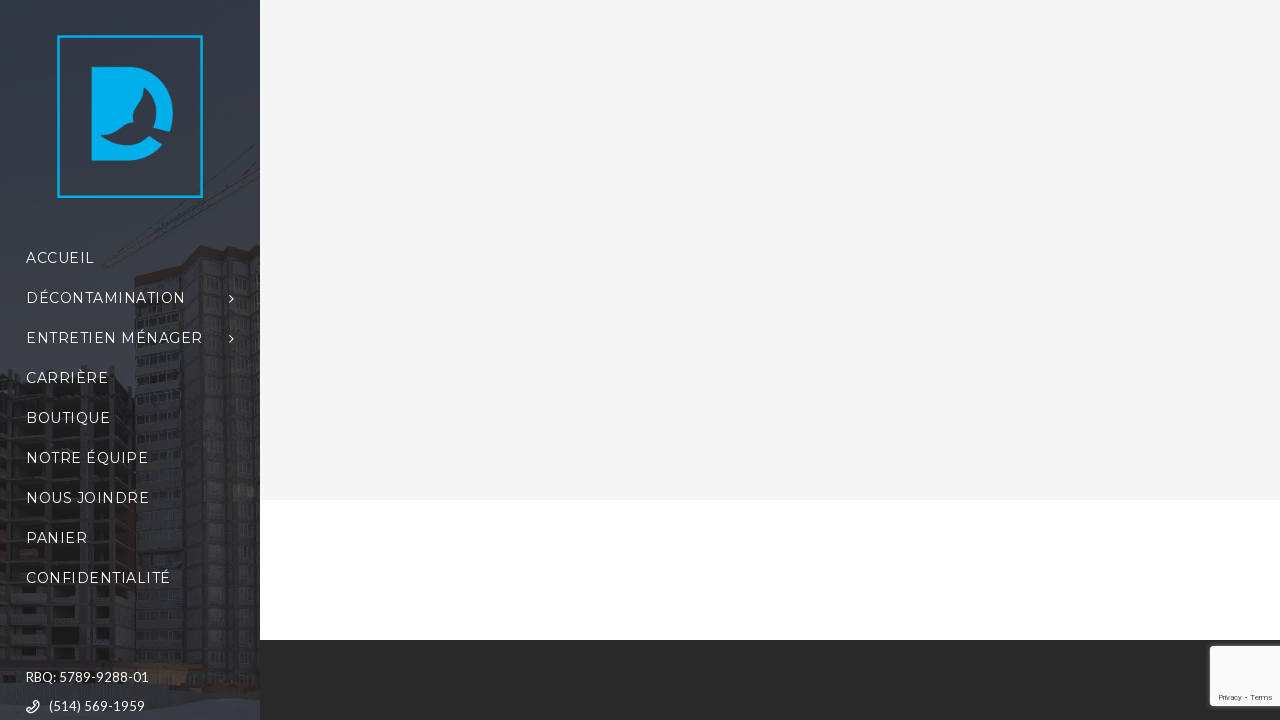

--- FILE ---
content_type: text/html; charset=UTF-8
request_url: https://dauphinentretienmenager.com/author/administrator/
body_size: 11913
content:
<!DOCTYPE html>

<html lang="fr-CA" prefix="og: http://ogp.me/ns#">

    <head>
    <meta name="google-site-verification" content="jJl9C72voKaxEpOQJ_GhR5dVtdnk8gjbezrPovsw1E8" />
	<!-- Global site tag (gtag.js) - Google Analytics -->

	<!-- <script async src="https://www.googletagmanager.com/gtag/js?id=UA-4468572-20"></script> -->

	<script>

	//   window.dataLayer = window.dataLayer || [];

	//   function gtag(){dataLayer.push(arguments);}

	//   gtag('js', new Date());



	//   gtag('config', 'UA-4468572-20');

	</script>



        <meta charset="UTF-8">

        <meta name="viewport" content="width=device-width, initial-scale=1.0, maximum-scale=1.0, user-scalable=no" />

        
        
        
        <meta name='robots' content='noindex, follow' />
	<style>img:is([sizes="auto" i], [sizes^="auto," i]) { contain-intrinsic-size: 3000px 1500px }</style>
	
	<!-- This site is optimized with the Yoast SEO plugin v26.8 - https://yoast.com/product/yoast-seo-wordpress/ -->
	<title>administrator, Author at Dauphin Entretien Ménager</title>
	<meta property="og:locale" content="fr_CA" />
	<meta property="og:type" content="profile" />
	<meta property="og:title" content="administrator, Author at Dauphin Entretien Ménager" />
	<meta property="og:site_name" content="Dauphin Entretien Ménager" />
	<meta name="twitter:card" content="summary_large_image" />
	<script type="application/ld+json" class="yoast-schema-graph">{"@context":"https://schema.org","@graph":[{"@type":"WebSite","@id":"https://dauphinentretienmenager.com/#website","url":"https://dauphinentretienmenager.com/","name":"Dauphin Entretien Ménager","description":"Dauphin Entretien Ménager","potentialAction":[{"@type":"SearchAction","target":{"@type":"EntryPoint","urlTemplate":"https://dauphinentretienmenager.com/?s={search_term_string}"},"query-input":{"@type":"PropertyValueSpecification","valueRequired":true,"valueName":"search_term_string"}}],"inLanguage":"fr-CA"}]}</script>
	<!-- / Yoast SEO plugin. -->


<link rel='dns-prefetch' href='//maps.googleapis.com' />
<link rel='dns-prefetch' href='//fonts.googleapis.com' />
<link rel="alternate" type="application/rss+xml" title="Dauphin Entretien Ménager &raquo; Flux" href="https://dauphinentretienmenager.com/feed/" />
<link rel="alternate" type="application/rss+xml" title="Dauphin Entretien Ménager &raquo; Flux des commentaires" href="https://dauphinentretienmenager.com/comments/feed/" />
<link rel="alternate" type="application/rss+xml" title="Dauphin Entretien Ménager &raquo; Flux des articles écrits par administrator" href="https://dauphinentretienmenager.com/author/administrator/feed/" />
<script type="text/javascript">
/* <![CDATA[ */
window._wpemojiSettings = {"baseUrl":"https:\/\/s.w.org\/images\/core\/emoji\/15.0.3\/72x72\/","ext":".png","svgUrl":"https:\/\/s.w.org\/images\/core\/emoji\/15.0.3\/svg\/","svgExt":".svg","source":{"concatemoji":"https:\/\/dauphinentretienmenager.com\/wp-includes\/js\/wp-emoji-release.min.js?ver=6.7.4"}};
/*! This file is auto-generated */
!function(i,n){var o,s,e;function c(e){try{var t={supportTests:e,timestamp:(new Date).valueOf()};sessionStorage.setItem(o,JSON.stringify(t))}catch(e){}}function p(e,t,n){e.clearRect(0,0,e.canvas.width,e.canvas.height),e.fillText(t,0,0);var t=new Uint32Array(e.getImageData(0,0,e.canvas.width,e.canvas.height).data),r=(e.clearRect(0,0,e.canvas.width,e.canvas.height),e.fillText(n,0,0),new Uint32Array(e.getImageData(0,0,e.canvas.width,e.canvas.height).data));return t.every(function(e,t){return e===r[t]})}function u(e,t,n){switch(t){case"flag":return n(e,"\ud83c\udff3\ufe0f\u200d\u26a7\ufe0f","\ud83c\udff3\ufe0f\u200b\u26a7\ufe0f")?!1:!n(e,"\ud83c\uddfa\ud83c\uddf3","\ud83c\uddfa\u200b\ud83c\uddf3")&&!n(e,"\ud83c\udff4\udb40\udc67\udb40\udc62\udb40\udc65\udb40\udc6e\udb40\udc67\udb40\udc7f","\ud83c\udff4\u200b\udb40\udc67\u200b\udb40\udc62\u200b\udb40\udc65\u200b\udb40\udc6e\u200b\udb40\udc67\u200b\udb40\udc7f");case"emoji":return!n(e,"\ud83d\udc26\u200d\u2b1b","\ud83d\udc26\u200b\u2b1b")}return!1}function f(e,t,n){var r="undefined"!=typeof WorkerGlobalScope&&self instanceof WorkerGlobalScope?new OffscreenCanvas(300,150):i.createElement("canvas"),a=r.getContext("2d",{willReadFrequently:!0}),o=(a.textBaseline="top",a.font="600 32px Arial",{});return e.forEach(function(e){o[e]=t(a,e,n)}),o}function t(e){var t=i.createElement("script");t.src=e,t.defer=!0,i.head.appendChild(t)}"undefined"!=typeof Promise&&(o="wpEmojiSettingsSupports",s=["flag","emoji"],n.supports={everything:!0,everythingExceptFlag:!0},e=new Promise(function(e){i.addEventListener("DOMContentLoaded",e,{once:!0})}),new Promise(function(t){var n=function(){try{var e=JSON.parse(sessionStorage.getItem(o));if("object"==typeof e&&"number"==typeof e.timestamp&&(new Date).valueOf()<e.timestamp+604800&&"object"==typeof e.supportTests)return e.supportTests}catch(e){}return null}();if(!n){if("undefined"!=typeof Worker&&"undefined"!=typeof OffscreenCanvas&&"undefined"!=typeof URL&&URL.createObjectURL&&"undefined"!=typeof Blob)try{var e="postMessage("+f.toString()+"("+[JSON.stringify(s),u.toString(),p.toString()].join(",")+"));",r=new Blob([e],{type:"text/javascript"}),a=new Worker(URL.createObjectURL(r),{name:"wpTestEmojiSupports"});return void(a.onmessage=function(e){c(n=e.data),a.terminate(),t(n)})}catch(e){}c(n=f(s,u,p))}t(n)}).then(function(e){for(var t in e)n.supports[t]=e[t],n.supports.everything=n.supports.everything&&n.supports[t],"flag"!==t&&(n.supports.everythingExceptFlag=n.supports.everythingExceptFlag&&n.supports[t]);n.supports.everythingExceptFlag=n.supports.everythingExceptFlag&&!n.supports.flag,n.DOMReady=!1,n.readyCallback=function(){n.DOMReady=!0}}).then(function(){return e}).then(function(){var e;n.supports.everything||(n.readyCallback(),(e=n.source||{}).concatemoji?t(e.concatemoji):e.wpemoji&&e.twemoji&&(t(e.twemoji),t(e.wpemoji)))}))}((window,document),window._wpemojiSettings);
/* ]]> */
</script>
<link rel='stylesheet' id='flora-theme-css' href='https://dauphinentretienmenager.com/wp-content/themes/flora/css/flora.css?ver=1.5.6.1' type='text/css' media='all' />
<link rel='stylesheet' id='flora-shortcodes-css' href='https://dauphinentretienmenager.com/wp-content/themes/flora/shortcodes/css/shortcodes.css?ver=1.5.6' type='text/css' media='all' />
<style id='wp-emoji-styles-inline-css' type='text/css'>

	img.wp-smiley, img.emoji {
		display: inline !important;
		border: none !important;
		box-shadow: none !important;
		height: 1em !important;
		width: 1em !important;
		margin: 0 0.07em !important;
		vertical-align: -0.1em !important;
		background: none !important;
		padding: 0 !important;
	}
</style>
<link rel='stylesheet' id='wp-block-library-css' href='https://dauphinentretienmenager.com/wp-includes/css/dist/block-library/style.min.css?ver=6.7.4' type='text/css' media='all' />
<style id='classic-theme-styles-inline-css' type='text/css'>
/*! This file is auto-generated */
.wp-block-button__link{color:#fff;background-color:#32373c;border-radius:9999px;box-shadow:none;text-decoration:none;padding:calc(.667em + 2px) calc(1.333em + 2px);font-size:1.125em}.wp-block-file__button{background:#32373c;color:#fff;text-decoration:none}
</style>
<style id='global-styles-inline-css' type='text/css'>
:root{--wp--preset--aspect-ratio--square: 1;--wp--preset--aspect-ratio--4-3: 4/3;--wp--preset--aspect-ratio--3-4: 3/4;--wp--preset--aspect-ratio--3-2: 3/2;--wp--preset--aspect-ratio--2-3: 2/3;--wp--preset--aspect-ratio--16-9: 16/9;--wp--preset--aspect-ratio--9-16: 9/16;--wp--preset--color--black: #000000;--wp--preset--color--cyan-bluish-gray: #abb8c3;--wp--preset--color--white: #ffffff;--wp--preset--color--pale-pink: #f78da7;--wp--preset--color--vivid-red: #cf2e2e;--wp--preset--color--luminous-vivid-orange: #ff6900;--wp--preset--color--luminous-vivid-amber: #fcb900;--wp--preset--color--light-green-cyan: #7bdcb5;--wp--preset--color--vivid-green-cyan: #00d084;--wp--preset--color--pale-cyan-blue: #8ed1fc;--wp--preset--color--vivid-cyan-blue: #0693e3;--wp--preset--color--vivid-purple: #9b51e0;--wp--preset--gradient--vivid-cyan-blue-to-vivid-purple: linear-gradient(135deg,rgba(6,147,227,1) 0%,rgb(155,81,224) 100%);--wp--preset--gradient--light-green-cyan-to-vivid-green-cyan: linear-gradient(135deg,rgb(122,220,180) 0%,rgb(0,208,130) 100%);--wp--preset--gradient--luminous-vivid-amber-to-luminous-vivid-orange: linear-gradient(135deg,rgba(252,185,0,1) 0%,rgba(255,105,0,1) 100%);--wp--preset--gradient--luminous-vivid-orange-to-vivid-red: linear-gradient(135deg,rgba(255,105,0,1) 0%,rgb(207,46,46) 100%);--wp--preset--gradient--very-light-gray-to-cyan-bluish-gray: linear-gradient(135deg,rgb(238,238,238) 0%,rgb(169,184,195) 100%);--wp--preset--gradient--cool-to-warm-spectrum: linear-gradient(135deg,rgb(74,234,220) 0%,rgb(151,120,209) 20%,rgb(207,42,186) 40%,rgb(238,44,130) 60%,rgb(251,105,98) 80%,rgb(254,248,76) 100%);--wp--preset--gradient--blush-light-purple: linear-gradient(135deg,rgb(255,206,236) 0%,rgb(152,150,240) 100%);--wp--preset--gradient--blush-bordeaux: linear-gradient(135deg,rgb(254,205,165) 0%,rgb(254,45,45) 50%,rgb(107,0,62) 100%);--wp--preset--gradient--luminous-dusk: linear-gradient(135deg,rgb(255,203,112) 0%,rgb(199,81,192) 50%,rgb(65,88,208) 100%);--wp--preset--gradient--pale-ocean: linear-gradient(135deg,rgb(255,245,203) 0%,rgb(182,227,212) 50%,rgb(51,167,181) 100%);--wp--preset--gradient--electric-grass: linear-gradient(135deg,rgb(202,248,128) 0%,rgb(113,206,126) 100%);--wp--preset--gradient--midnight: linear-gradient(135deg,rgb(2,3,129) 0%,rgb(40,116,252) 100%);--wp--preset--font-size--small: 13px;--wp--preset--font-size--medium: 20px;--wp--preset--font-size--large: 36px;--wp--preset--font-size--x-large: 42px;--wp--preset--spacing--20: 0.44rem;--wp--preset--spacing--30: 0.67rem;--wp--preset--spacing--40: 1rem;--wp--preset--spacing--50: 1.5rem;--wp--preset--spacing--60: 2.25rem;--wp--preset--spacing--70: 3.38rem;--wp--preset--spacing--80: 5.06rem;--wp--preset--shadow--natural: 6px 6px 9px rgba(0, 0, 0, 0.2);--wp--preset--shadow--deep: 12px 12px 50px rgba(0, 0, 0, 0.4);--wp--preset--shadow--sharp: 6px 6px 0px rgba(0, 0, 0, 0.2);--wp--preset--shadow--outlined: 6px 6px 0px -3px rgba(255, 255, 255, 1), 6px 6px rgba(0, 0, 0, 1);--wp--preset--shadow--crisp: 6px 6px 0px rgba(0, 0, 0, 1);}:where(.is-layout-flex){gap: 0.5em;}:where(.is-layout-grid){gap: 0.5em;}body .is-layout-flex{display: flex;}.is-layout-flex{flex-wrap: wrap;align-items: center;}.is-layout-flex > :is(*, div){margin: 0;}body .is-layout-grid{display: grid;}.is-layout-grid > :is(*, div){margin: 0;}:where(.wp-block-columns.is-layout-flex){gap: 2em;}:where(.wp-block-columns.is-layout-grid){gap: 2em;}:where(.wp-block-post-template.is-layout-flex){gap: 1.25em;}:where(.wp-block-post-template.is-layout-grid){gap: 1.25em;}.has-black-color{color: var(--wp--preset--color--black) !important;}.has-cyan-bluish-gray-color{color: var(--wp--preset--color--cyan-bluish-gray) !important;}.has-white-color{color: var(--wp--preset--color--white) !important;}.has-pale-pink-color{color: var(--wp--preset--color--pale-pink) !important;}.has-vivid-red-color{color: var(--wp--preset--color--vivid-red) !important;}.has-luminous-vivid-orange-color{color: var(--wp--preset--color--luminous-vivid-orange) !important;}.has-luminous-vivid-amber-color{color: var(--wp--preset--color--luminous-vivid-amber) !important;}.has-light-green-cyan-color{color: var(--wp--preset--color--light-green-cyan) !important;}.has-vivid-green-cyan-color{color: var(--wp--preset--color--vivid-green-cyan) !important;}.has-pale-cyan-blue-color{color: var(--wp--preset--color--pale-cyan-blue) !important;}.has-vivid-cyan-blue-color{color: var(--wp--preset--color--vivid-cyan-blue) !important;}.has-vivid-purple-color{color: var(--wp--preset--color--vivid-purple) !important;}.has-black-background-color{background-color: var(--wp--preset--color--black) !important;}.has-cyan-bluish-gray-background-color{background-color: var(--wp--preset--color--cyan-bluish-gray) !important;}.has-white-background-color{background-color: var(--wp--preset--color--white) !important;}.has-pale-pink-background-color{background-color: var(--wp--preset--color--pale-pink) !important;}.has-vivid-red-background-color{background-color: var(--wp--preset--color--vivid-red) !important;}.has-luminous-vivid-orange-background-color{background-color: var(--wp--preset--color--luminous-vivid-orange) !important;}.has-luminous-vivid-amber-background-color{background-color: var(--wp--preset--color--luminous-vivid-amber) !important;}.has-light-green-cyan-background-color{background-color: var(--wp--preset--color--light-green-cyan) !important;}.has-vivid-green-cyan-background-color{background-color: var(--wp--preset--color--vivid-green-cyan) !important;}.has-pale-cyan-blue-background-color{background-color: var(--wp--preset--color--pale-cyan-blue) !important;}.has-vivid-cyan-blue-background-color{background-color: var(--wp--preset--color--vivid-cyan-blue) !important;}.has-vivid-purple-background-color{background-color: var(--wp--preset--color--vivid-purple) !important;}.has-black-border-color{border-color: var(--wp--preset--color--black) !important;}.has-cyan-bluish-gray-border-color{border-color: var(--wp--preset--color--cyan-bluish-gray) !important;}.has-white-border-color{border-color: var(--wp--preset--color--white) !important;}.has-pale-pink-border-color{border-color: var(--wp--preset--color--pale-pink) !important;}.has-vivid-red-border-color{border-color: var(--wp--preset--color--vivid-red) !important;}.has-luminous-vivid-orange-border-color{border-color: var(--wp--preset--color--luminous-vivid-orange) !important;}.has-luminous-vivid-amber-border-color{border-color: var(--wp--preset--color--luminous-vivid-amber) !important;}.has-light-green-cyan-border-color{border-color: var(--wp--preset--color--light-green-cyan) !important;}.has-vivid-green-cyan-border-color{border-color: var(--wp--preset--color--vivid-green-cyan) !important;}.has-pale-cyan-blue-border-color{border-color: var(--wp--preset--color--pale-cyan-blue) !important;}.has-vivid-cyan-blue-border-color{border-color: var(--wp--preset--color--vivid-cyan-blue) !important;}.has-vivid-purple-border-color{border-color: var(--wp--preset--color--vivid-purple) !important;}.has-vivid-cyan-blue-to-vivid-purple-gradient-background{background: var(--wp--preset--gradient--vivid-cyan-blue-to-vivid-purple) !important;}.has-light-green-cyan-to-vivid-green-cyan-gradient-background{background: var(--wp--preset--gradient--light-green-cyan-to-vivid-green-cyan) !important;}.has-luminous-vivid-amber-to-luminous-vivid-orange-gradient-background{background: var(--wp--preset--gradient--luminous-vivid-amber-to-luminous-vivid-orange) !important;}.has-luminous-vivid-orange-to-vivid-red-gradient-background{background: var(--wp--preset--gradient--luminous-vivid-orange-to-vivid-red) !important;}.has-very-light-gray-to-cyan-bluish-gray-gradient-background{background: var(--wp--preset--gradient--very-light-gray-to-cyan-bluish-gray) !important;}.has-cool-to-warm-spectrum-gradient-background{background: var(--wp--preset--gradient--cool-to-warm-spectrum) !important;}.has-blush-light-purple-gradient-background{background: var(--wp--preset--gradient--blush-light-purple) !important;}.has-blush-bordeaux-gradient-background{background: var(--wp--preset--gradient--blush-bordeaux) !important;}.has-luminous-dusk-gradient-background{background: var(--wp--preset--gradient--luminous-dusk) !important;}.has-pale-ocean-gradient-background{background: var(--wp--preset--gradient--pale-ocean) !important;}.has-electric-grass-gradient-background{background: var(--wp--preset--gradient--electric-grass) !important;}.has-midnight-gradient-background{background: var(--wp--preset--gradient--midnight) !important;}.has-small-font-size{font-size: var(--wp--preset--font-size--small) !important;}.has-medium-font-size{font-size: var(--wp--preset--font-size--medium) !important;}.has-large-font-size{font-size: var(--wp--preset--font-size--large) !important;}.has-x-large-font-size{font-size: var(--wp--preset--font-size--x-large) !important;}
:where(.wp-block-post-template.is-layout-flex){gap: 1.25em;}:where(.wp-block-post-template.is-layout-grid){gap: 1.25em;}
:where(.wp-block-columns.is-layout-flex){gap: 2em;}:where(.wp-block-columns.is-layout-grid){gap: 2em;}
:root :where(.wp-block-pullquote){font-size: 1.5em;line-height: 1.6;}
</style>
<link rel='stylesheet' id='devign-covid-nineteen-style-css' href='https://dauphinentretienmenager.com/wp-content/plugins/covid-19-alert/assets/styles.css?ver=1680543253' type='text/css' media='all' />
<link rel='stylesheet' id='rs-plugin-settings-css' href='https://dauphinentretienmenager.com/wp-content/plugins/revslider/public/assets/css/settings.css?ver=5.4.8' type='text/css' media='all' />
<style id='rs-plugin-settings-inline-css' type='text/css'>
#rs-demo-id {}
</style>
<style id='woocommerce-inline-inline-css' type='text/css'>
.woocommerce form .form-row .required { visibility: visible; }
</style>
<link rel='stylesheet' id='brands-styles-css' href='https://dauphinentretienmenager.com/wp-content/plugins/woocommerce/assets/css/brands.css?ver=10.3.7' type='text/css' media='all' />
<link rel='stylesheet' id='flora-css' href='https://dauphinentretienmenager.com/wp-content/themes/flora-child-theme/style.css?ver=1.5.6.1' type='text/css' media='all' />
<link rel='stylesheet' id='flora-icons-css' href='https://dauphinentretienmenager.com/wp-content/themes/flora/css/icons.css?ver=1.5.6.1' type='text/css' media='all' />
<link rel='stylesheet' id='flora-animation-css' href='https://dauphinentretienmenager.com/wp-content/themes/flora/css/animation.css?ver=1.5.6.1' type='text/css' media='all' />
<link rel='stylesheet' id='redux-google-fonts-wyde_options-css' href='https://fonts.googleapis.com/css?family=Lato%3A100%2C300%2C400%2C700%2C900%2C100italic%2C300italic%2C400italic%2C700italic%2C900italic%7CMontserrat%3A100%2C200%2C300%2C400%2C500%2C600%2C700%2C800%2C900%2C100italic%2C200italic%2C300italic%2C400italic%2C500italic%2C600italic%2C700italic%2C800italic%2C900italic%7CLora%3A400italic&#038;subset=latin&#038;ver=1739989378' type='text/css' media='all' />
<script type="text/javascript" src="https://dauphinentretienmenager.com/wp-includes/js/jquery/jquery.min.js?ver=3.7.1" id="jquery-core-js"></script>
<script type="text/javascript" src="https://dauphinentretienmenager.com/wp-includes/js/jquery/jquery-migrate.min.js?ver=3.4.1" id="jquery-migrate-js"></script>
<script type="text/javascript" src="https://dauphinentretienmenager.com/wp-content/plugins/covid-19-alert/assets/scripts.js?ver=1680543253" id="devign-covid-nineteen-script-js"></script>
<script type="text/javascript" src="https://dauphinentretienmenager.com/wp-content/plugins/revslider/public/assets/js/jquery.themepunch.tools.min.js?ver=5.4.8" id="tp-tools-js"></script>
<script type="text/javascript" src="https://dauphinentretienmenager.com/wp-content/plugins/revslider/public/assets/js/jquery.themepunch.revolution.min.js?ver=5.4.8" id="revmin-js"></script>
<script type="text/javascript" src="https://dauphinentretienmenager.com/wp-content/plugins/woocommerce/assets/js/jquery-blockui/jquery.blockUI.min.js?ver=2.7.0-wc.10.3.7" id="wc-jquery-blockui-js" data-wp-strategy="defer"></script>
<script type="text/javascript" id="wc-add-to-cart-js-extra">
/* <![CDATA[ */
var wc_add_to_cart_params = {"ajax_url":"\/wp-admin\/admin-ajax.php","wc_ajax_url":"\/?wc-ajax=%%endpoint%%","i18n_view_cart":"Voir le panier","cart_url":"https:\/\/dauphinentretienmenager.com\/panier\/","is_cart":"","cart_redirect_after_add":"no"};
/* ]]> */
</script>
<script type="text/javascript" src="https://dauphinentretienmenager.com/wp-content/plugins/woocommerce/assets/js/frontend/add-to-cart.min.js?ver=10.3.7" id="wc-add-to-cart-js" data-wp-strategy="defer"></script>
<script type="text/javascript" src="https://dauphinentretienmenager.com/wp-content/plugins/woocommerce/assets/js/js-cookie/js.cookie.min.js?ver=2.1.4-wc.10.3.7" id="wc-js-cookie-js" defer="defer" data-wp-strategy="defer"></script>
<script type="text/javascript" id="woocommerce-js-extra">
/* <![CDATA[ */
var woocommerce_params = {"ajax_url":"\/wp-admin\/admin-ajax.php","wc_ajax_url":"\/?wc-ajax=%%endpoint%%","i18n_password_show":"Afficher le mot de passe","i18n_password_hide":"Cacher le mot de passe"};
/* ]]> */
</script>
<script type="text/javascript" src="https://dauphinentretienmenager.com/wp-content/plugins/woocommerce/assets/js/frontend/woocommerce.min.js?ver=10.3.7" id="woocommerce-js" defer="defer" data-wp-strategy="defer"></script>
<script type="text/javascript" src="https://dauphinentretienmenager.com/wp-content/plugins/js_composer/assets/js/vendors/woocommerce-add-to-cart.js?ver=5.4.7" id="vc_woocommerce-add-to-cart-js-js"></script>
<script type="text/javascript" id="WCPAY_ASSETS-js-extra">
/* <![CDATA[ */
var wcpayAssets = {"url":"https:\/\/dauphinentretienmenager.com\/wp-content\/plugins\/woocommerce-payments\/dist\/"};
/* ]]> */
</script>
<script type="text/javascript" src="https://dauphinentretienmenager.com/wp-content/themes/flora/js/modernizr.js" id="modernizr-js"></script>
<link rel="https://api.w.org/" href="https://dauphinentretienmenager.com/wp-json/" /><link rel="alternate" title="JSON" type="application/json" href="https://dauphinentretienmenager.com/wp-json/wp/v2/users/1" /><link rel="EditURI" type="application/rsd+xml" title="RSD" href="https://dauphinentretienmenager.com/xmlrpc.php?rsd" />


        <!-- Google Tag Manager -->
        <script>(function(w,d,s,l,i){w[l]=w[l]||[];w[l].push({'gtm.start':
                new Date().getTime(),event:'gtm.js'});var f=d.getElementsByTagName(s)[0],
                j=d.createElement(s),dl=l!='dataLayer'?'&l='+l:'';j.async=true;j.src=
                'https://www.googletagmanager.com/gtm.js?id='+i+dl;f.parentNode.insertBefore(j,f);
            })(window,document,'script','dataLayer','GTM-K38DKN6');</script>
        <!-- End Google Tag Manager -->
		<noscript><style>.woocommerce-product-gallery{ opacity: 1 !important; }</style></noscript>
	<style type="text/css">.recentcomments a{display:inline !important;padding:0 !important;margin:0 !important;}</style><!--[if lte IE 9]><link rel="stylesheet" type="text/css" href="https://dauphinentretienmenager.com/wp-content/plugins/js_composer/assets/css/vc_lte_ie9.min.css" media="screen"><![endif]-->

<link rel="icon" href="https://dauphinentretienmenager.com/wp-content/uploads/2023/05/cropped-Symbole_Bleu-32x32.png" sizes="32x32" />
<link rel="icon" href="https://dauphinentretienmenager.com/wp-content/uploads/2023/05/cropped-Symbole_Bleu-192x192.png" sizes="192x192" />
<link rel="apple-touch-icon" href="https://dauphinentretienmenager.com/wp-content/uploads/2023/05/cropped-Symbole_Bleu-180x180.png" />
<meta name="msapplication-TileImage" content="https://dauphinentretienmenager.com/wp-content/uploads/2023/05/cropped-Symbole_Bleu-270x270.png" />
<script type="text/javascript">function setREVStartSize(e){									
						try{ e.c=jQuery(e.c);var i=jQuery(window).width(),t=9999,r=0,n=0,l=0,f=0,s=0,h=0;
							if(e.responsiveLevels&&(jQuery.each(e.responsiveLevels,function(e,f){f>i&&(t=r=f,l=e),i>f&&f>r&&(r=f,n=e)}),t>r&&(l=n)),f=e.gridheight[l]||e.gridheight[0]||e.gridheight,s=e.gridwidth[l]||e.gridwidth[0]||e.gridwidth,h=i/s,h=h>1?1:h,f=Math.round(h*f),"fullscreen"==e.sliderLayout){var u=(e.c.width(),jQuery(window).height());if(void 0!=e.fullScreenOffsetContainer){var c=e.fullScreenOffsetContainer.split(",");if (c) jQuery.each(c,function(e,i){u=jQuery(i).length>0?u-jQuery(i).outerHeight(!0):u}),e.fullScreenOffset.split("%").length>1&&void 0!=e.fullScreenOffset&&e.fullScreenOffset.length>0?u-=jQuery(window).height()*parseInt(e.fullScreenOffset,0)/100:void 0!=e.fullScreenOffset&&e.fullScreenOffset.length>0&&(u-=parseInt(e.fullScreenOffset,0))}f=u}else void 0!=e.minHeight&&f<e.minHeight&&(f=e.minHeight);e.c.closest(".rev_slider_wrapper").css({height:f})					
						}catch(d){console.log("Failure at Presize of Slider:"+d)}						
					};</script>
		<style type="text/css" id="wp-custom-css">
			.woocommerce-breadcrumb{display: none;
}		</style>
		<style type="text/css" title="dynamic-css" class="options-output">#side-nav{background-color:#211F1E;background-size:cover;background-position:center bottom;background-image:url('https://dauphinentretienmenager.com/wp-content/uploads/2019/02/Dauphin_entretien_menager_livraison_batiments_construction-1.jpg');}#footer-bottom{background-color:#292929;background-size:cover;background-position:center bottom;}.archive.category #content, .archive.author #content{background-color:#f5f5f5;background-size:cover;background-position:center center;}.archive.tax-portfolio_category #content, .archive.tax-portfolio_skill #content, .archive.tax-portfolio_tag #content{background-color:#f5f5f5;background-size:cover;background-position:center center;}body{font-family:Lato,Arial, Helvetica, sans-serif;font-weight:normal;font-size:15px;}.top-menu > li > a, .vertical-menu > li > a, .live-search-form input{font-family:Montserrat,Arial, Helvetica, sans-serif;letter-spacing:0.5px;font-weight:normal;}.w-button, .w-link-button, .w-ghost-button, a.button, button, input[type="submit"], input[type="button"], input[type="reset"]{font-family:Montserrat,Arial, Helvetica, sans-serif;letter-spacing:0.5px;font-weight:normal;}h1{font-family:Montserrat,Arial, Helvetica, sans-serif;font-weight:700;font-size:48px;}h2{font-family:Montserrat,Arial, Helvetica, sans-serif;font-weight:700;color:#000000;font-size:28px;}h3{font-family:Montserrat,Arial, Helvetica, sans-serif;font-weight:700;font-size:22px;}h4{font-family:Montserrat,Arial, Helvetica, sans-serif;font-weight:700;font-style:normal;}h5{font-family:Montserrat,Arial, Helvetica, sans-serif;font-weight:400;font-style:normal;}h6{font-family:Lora,Arial, Helvetica, sans-serif;font-weight:400;font-style:italic;}</style><style type="text/css" data-name="flora-color-scheme">a,
#header .top-menu li:hover > a,
#header .top-menu li.current-menu-ancestor > a,
#header .top-menu li.current-menu-item > a,
.vertical-menu li.back-to-parent:hover > span,
.vertical-menu li:hover > a,
.vertical-menu .current-menu-ancestor > a,
.vertical-menu .current-menu-item > a,
.w-dark #full-nav .vertical-menu li.back-to-parent:hover > span,
.w-dark #full-nav .vertical-menu li:hover > a,
.w-dark #full-nav .vertical-menu .current-menu-ancestor > a,
.w-dark #full-nav .vertical-menu .current-menu-item > a,
#fullscreen-nav.w-dark .social-icons > li:hover a,
#side-menu li:hover > a,
.w-light .sliding-remove-button:hover,
.w-text-light .dropcap,
.highlight,
blockquote:before,
button:hover,
input[type="submit"]:hover, 
input[type="button"]:hover,
.pp_hoverContainer > a:hover,
.w-blog-posts .post-title a:hover,
.w-blog-posts .meta-date a:hover,
.post-meta a:hover,
.post-nav .nav-home a:hover,
.post-footer a:hover,
.post-nav h4 a:hover,
.prev-post > a:hover,
.next-post > a:hover,
.post-tags a:hover,
.widget a:hover,
.related-posts li:hover h4 a,
.related-posts li h4 a:hover,
.comment-box .name a,
.social-icons > li a:hover,
.w-blog-posts .w-media-player:hover:after,
.owl-nav > div,
.owl-nav > div:hover,
.w-text-light .w-team-slider .owl-nav > div:hover,

.onsale:before,
.woocommerce-message:before, 
.woocommerce-info:before, 
.woocommerce-error li:before,
.star-rating:before,
.star-rating span:before,
.stars a:hover,
.products li .price,
.woocommerce button.button:hover, 
.woocommerce .buttons .button:hover, 
.wc-proceed-to-checkout .button:hover, 
.my_account_orders a.button:hover, 
.add_to_cart_inline .button:hover,
.woocommerce-MyAccount-navigation ul li a:hover
{
    color:#15a8d8;
}

code,
.w-button, 
.w-tabs .w-tabs-nav li.active,
#toplink-button:hover .border,
.loader-border,
.w-blog-posts.w-large .w-item > .post.sticky,
.w-blog-posts.w-grid .w-item > .post.sticky,

.variation,
.shop_table .quantity input:focus,
.shop_table .quantity input:hover  
{
    border-color:#15a8d8;
}

.dropdown-nav ul ul,
.woocommerce-message,
.woocommerce-error, 
.woocommerce-info
{
    border-top-color:#15a8d8;
}

.top-menu li.megamenu > ul > li > a:before,
#header span:hover > .menu-icon,
#header span:hover > .menu-icon:before,
#header span:hover > .menu-icon:after,
.expand-nav.full-nav-active #header .full-nav-icon:hover > .menu-icon,
.expand-nav.full-nav-active #header .full-nav-icon:hover > .menu-icon:before,
.expand-nav.full-nav-active #header .full-nav-icon:hover > .menu-icon:after,
#fullscreen-nav.w-light:before,
#live-search.w-light:before,
.page-404-title,
#toplink-button .border:before,
.w-button,
.w-link-button span, 
.w-twitter .profile-image img,
#wp-calendar tbody td#today:hover,
#cancel-comment-reply-link:hover,
.w-tabs.w-icon-tabs .w-tabs-nav li.active a, 
.w-tour .w-tabs-nav li.active a,
.w-team-slider .member-content:before,
.post-thumb, 
.related-posts .thumb a span,
.loader-inner,
.w-effect-flora-1 figure figcaption:before,
.w-effect-flora-3 figure figcaption:before,
.touch .w-view.w-effect-jazz figure figcaption:before,
.touch .w-view.w-effect-duke figure figcaption:before,
.touch .w-view.w-effect-split figure figcaption:before,
.w-effect-split figure,
.onsale,
.cart-items,
.widget_price_filter .ui-slider .ui-slider-range,
.widget_price_filter .ui-slider .ui-slider-handle,
.products li figure .button
{
    background:#15a8d8;
}

.w-link-button, 
.w-ghost-button,
.w-tabs .w-tabs-nav li.active a 
{
    color:#15a8d8;
    border-color:#15a8d8;
}

button,
input[type="submit"],
input[type="button"],
:not(:required) input[type="checkbox"]:checked, 
:not(:required) input[type="radio"]:checked,
.widget .tagcloud a:hover,
.comments-nav a:hover,
.pagination a:hover,

.woocommerce button.button, 
.woocommerce .buttons .button, 
.wc-proceed-to-checkout .button, 
.my_account_orders a.button, 
.add_to_cart_inline .button 
{
    border-color:#15a8d8;
    background:#15a8d8;
}

input[type="text"]:focus, 
input[type="password"]:focus, 
input[type="email"]:focus, 
input[type="tel"]:focus, 
input[type="url"]:focus, 
input[type="number"]:focus,
input[type="date"]:focus, 
input[type="search"]:focus, 
.w-text-light input[type="file"]:hover,
textarea:focus  
{
    border-color:#15a8d8;
    box-shadow:0px 1px 0 #15a8d8;
}

.la-pacman > div,
.la-ball-square-spin > div,
.la-square-jelly-box > div,
.la-line-scale-pulse-out-rapid > div 
{
    color:#15a8d8;
    background:#15a8d8;
    border-color:#15a8d8;
}</style>
    </head>

    <body class="archive author author-administrator author-1 left-nav no-title theme-flora woocommerce-no-js">

        <div id="preloader">

                    <div id="loading-animation" class="loader-5">
        <div class="la-line-scale-pulse-out-rapid">
	<div></div>
	<div></div>
	<div></div>
	<div></div>
	<div></div>
</div>        </div>
        
        </div>

        <aside id="side-nav"  class="w-text-light">
            <div class="bg-overlay" style="background-color: #211f1e;opacity:0.8;"></div>
        <div class="side-nav-wrapper">
        <span id="side-nav-logo">
                        <a href="https://dauphinentretienmenager.com">
                <img class="side-logo"  src="https://dauphinentretienmenager.com/wp-content/uploads/2023/05/Symbole_Bleu.png"  width="369"  height="412"  alt="Dauphin Entretien Ménager"  data-retina="https://dauphinentretienmenager.com/wp-content/uploads/2023/05/Symbole_Bleu.png" />           
            </a>
                    </span>    
        <nav id="vertical-nav">
            <ul class="vertical-menu">
            <li id="vertical-menu-item-2158" class="menu-item menu-item-type-post_type menu-item-object-page menu-item-home menu-item-2158"><a href="https://dauphinentretienmenager.com/">accueil</a></li>
<li id="vertical-menu-item-4221" class="menu-item menu-item-type-post_type menu-item-object-page menu-item-has-children menu-item-4221"><a href="https://dauphinentretienmenager.com/decontamination/">Décontamination</a>
<ul class="sub-menu">

<li class="back-to-parent"><span>Retour</span></li>
	<li id="vertical-menu-item-2897" class="menu-item menu-item-type-post_type menu-item-object-page menu-item-2897"><a href="https://dauphinentretienmenager.com/service-de-decontamination/">Service de décontamination</a></li>
	<li id="vertical-menu-item-3509" class="menu-item menu-item-type-post_type menu-item-object-page menu-item-3509"><a href="https://dauphinentretienmenager.com/service-apres-sinistre/">Service Après-Sinistre</a></li>
	<li id="vertical-menu-item-4166" class="menu-item menu-item-type-post_type menu-item-object-page menu-item-4166"><a href="https://dauphinentretienmenager.com/demolition/">Démolition</a></li>
	<li id="vertical-menu-item-4165" class="menu-item menu-item-type-post_type menu-item-object-page menu-item-4165"><a href="https://dauphinentretienmenager.com/location-de-main-doeuvre/">Location de main d’oeuvre</a></li>
	<li id="vertical-menu-item-4164" class="menu-item menu-item-type-post_type menu-item-object-page menu-item-4164"><a href="https://dauphinentretienmenager.com/projet-de-reconstruction/">Projet de reconstruction</a></li>
</ul>
</li>
<li id="vertical-menu-item-3531" class="menu-item menu-item-type-post_type menu-item-object-page menu-item-has-children menu-item-3531"><a href="https://dauphinentretienmenager.com/entretien-menager/">Entretien ménager</a>
<ul class="sub-menu">

<li class="back-to-parent"><span>Retour</span></li>
	<li id="vertical-menu-item-4037" class="menu-item menu-item-type-post_type menu-item-object-page menu-item-4037"><a href="https://dauphinentretienmenager.com/nettoyage-industriel/">Nettoyage industriel</a></li>
	<li id="vertical-menu-item-3421" class="menu-item menu-item-type-post_type menu-item-object-page menu-item-3421"><a href="https://dauphinentretienmenager.com/entretien-roulotte-de-chantier/">Entretien de roulotte</a></li>
	<li id="vertical-menu-item-2898" class="menu-item menu-item-type-post_type menu-item-object-page menu-item-2898"><a href="https://dauphinentretienmenager.com/conciergerie/">Conciergerie</a></li>
	<li id="vertical-menu-item-2899" class="menu-item menu-item-type-post_type menu-item-object-page menu-item-2899"><a href="https://dauphinentretienmenager.com/service-residentiel/">Service Résidentiel</a></li>
	<li id="vertical-menu-item-2900" class="menu-item menu-item-type-post_type menu-item-object-page menu-item-2900"><a href="https://dauphinentretienmenager.com/grand-menage/">Grand Ménage</a></li>
	<li id="vertical-menu-item-3427" class="menu-item menu-item-type-post_type menu-item-object-page menu-item-3427"><a href="https://dauphinentretienmenager.com/lavage-de-vitres/">Lavage de vitres</a></li>
	<li id="vertical-menu-item-4284" class="menu-item menu-item-type-post_type menu-item-object-page menu-item-4284"><a href="https://dauphinentretienmenager.com/lavage-haute-pression/">Lavage haute pression</a></li>
	<li id="vertical-menu-item-2915" class="menu-item menu-item-type-post_type menu-item-object-page menu-item-2915"><a href="https://dauphinentretienmenager.com/service-de-desinfection/">Service de désinfection</a></li>
	<li id="vertical-menu-item-2902" class="menu-item menu-item-type-post_type menu-item-object-page menu-item-2902"><a href="https://dauphinentretienmenager.com/nettoyage-dapres-construction/">Nettoyage d’après construction</a></li>
	<li id="vertical-menu-item-2901" class="menu-item menu-item-type-post_type menu-item-object-page menu-item-2901"><a href="https://dauphinentretienmenager.com/service-commercial/">Service commercial</a></li>
</ul>
</li>
<li id="vertical-menu-item-3413" class="menu-item menu-item-type-post_type menu-item-object-page menu-item-3413"><a href="https://dauphinentretienmenager.com/carriere/">Carrière</a></li>
<li id="vertical-menu-item-2955" class="menu-item menu-item-type-post_type menu-item-object-page menu-item-2955"><a href="https://dauphinentretienmenager.com/boutique/">Boutique</a></li>
<li id="vertical-menu-item-2316" class="menu-item menu-item-type-post_type menu-item-object-page menu-item-2316"><a href="https://dauphinentretienmenager.com/notre-equipe/">Notre Équipe</a></li>
<li id="vertical-menu-item-2467" class="menu-item menu-item-type-post_type menu-item-object-page menu-item-2467"><a href="https://dauphinentretienmenager.com/nous-joindre/">Nous joindre</a></li>
<li id="vertical-menu-item-2978" class="menu-item menu-item-type-post_type menu-item-object-page menu-item-2978"><a href="https://dauphinentretienmenager.com/panier/">Panier</a></li>
<li id="vertical-menu-item-4183" class="menu-item menu-item-type-post_type menu-item-object-page menu-item-privacy-policy menu-item-4183"><a href="https://dauphinentretienmenager.com/politique-de-confidentialite/">Confidentialité</a></li>
            </ul>
        </nav>
        <ul id="side-menu">
                                </ul>
            <ul class="contact-info">
                <li><span class="ico-rbq">RBQ:&nbsp;5789-9288-01</span><br><i class="flora-icon-phone"></i>  (514) 569-1959</li>
                <li><i class="flora-icon-mail"></i> info@entretiendauphin.com</li>
                <li><i class="flora-icon-map-marker"></i> 1711 Boul. des Laurentides, local 103,  Laval QC H7M 2P5 </li>
            </ul>
            <ul class="social-icons"><li><a href="https://www.facebook.com/Dauphin-entretien-m%C3%A9nager-Inc-Entretien-commercial-r%C3%A9sidentiel-196014213751127/" target="_blank" title="Facebook" data-placement="top"><i class="flora-icon-facebook"></i></a></li></ul>    </div>
</aside><header  id="header"  class="w-light w-sticky w-text-dark">
    <div class="container">
        <div class="header-wrapper">
            <span class="mobile-nav-icon">
                <i class="menu-icon"></i>
            </span>
                        <span id="header-logo">  
                <a href="https://dauphinentretienmenager.com">
                                        <img class="dark-logo"  src="https://dauphinentretienmenager.com/wp-content/uploads/2023/05/Symbole_Bleu.png"  width="369"  height="412"  alt="Dauphin Entretien Ménager" />
                    
                                        <img class="dark-sticky"  src="https://dauphinentretienmenager.com/wp-content/uploads/2023/05/Symbole_Bleu.png"  width="369"  height="412"  alt="Dauphin Entretien Ménager" />
                    
                                        <img class="light-logo"  src="https://dauphinentretienmenager.com/wp-content/uploads/2023/05/Symbole_Bleu.png"  width="369"  height="412"  alt="Dauphin Entretien Ménager" />
                    
                                        <img class="light-sticky"  src="https://dauphinentretienmenager.com/wp-content/uploads/2023/05/Symbole_Bleu.png"  width="369"  height="412"  alt="Dauphin Entretien Ménager" />
                                    </a>
            </span>
            <nav id="top-nav" class="dropdown-nav">
                <ul class="top-menu">
                                        
                                                                            </ul>
            </nav>
        </div>
            </div>
</header>
        <div id="page-overlay"></div>

        <div id="live-search" class="w-light">
    <div class="container">
        <form id="live-search-form" class="live-search-form clear" action="https://dauphinentretienmenager.com" method="get">
            <input type="text" name="s" id="keyword" value="" placeholder="Start Typing..." />
            <a href="#" class="fullscreen-remove-button"><i class="flora-icon-cancel"></i></a>
        </form>
    </div>
</div><div id="content">
        <div class="main-content no-sidebar header-space">    
                <div class="post-content container">  
                        <div class="main col-12">      
                      
            <div class="w-blog-posts w-large">
                <ul class="w-view clear">
                                </ul>
                            </div>

            </div>
                    </div>
    </div>
</div>
    <footer id="footer" class="footer-v1 w-sticky">
                <div class="footer-wrapper">
            <div id="footer-bottom">
    <div class="container">
                        <div id="footer-nav">
                                </div>
            </div>
        <div id="toplink-wrapper">
        <a href="#"><i class="flora-icon-up-1"></i></a>
    </div>
    </div>
 
        </div>
        	</footer>
        <a id="toplink-button" href="#">
        <span class="border">
            <i class="flora-icon-up-1"></i>
        </span>
    </a>
        	<script type='text/javascript'>
		(function () {
			var c = document.body.className;
			c = c.replace(/woocommerce-no-js/, 'woocommerce-js');
			document.body.className = c;
		})();
	</script>
	<link rel='stylesheet' id='wc-stripe-blocks-checkout-style-css' href='https://dauphinentretienmenager.com/wp-content/plugins/woocommerce-gateway-stripe/build/upe-blocks.css?ver=5149cca93b0373758856' type='text/css' media='all' />
<link rel='stylesheet' id='wc-blocks-style-css' href='https://dauphinentretienmenager.com/wp-content/plugins/woocommerce/assets/client/blocks/wc-blocks.css?ver=wc-10.3.7' type='text/css' media='all' />
<script type="text/javascript" src="https://dauphinentretienmenager.com/wp-content/themes/flora/shortcodes/js/shortcodes.js?ver=1.5.6" id="flora-shortcodes-js"></script>
<script type="text/javascript" src="https://dauphinentretienmenager.com/wp-includes/js/dist/hooks.min.js?ver=4d63a3d491d11ffd8ac6" id="wp-hooks-js"></script>
<script type="text/javascript" src="https://dauphinentretienmenager.com/wp-includes/js/dist/i18n.min.js?ver=5e580eb46a90c2b997e6" id="wp-i18n-js"></script>
<script type="text/javascript" id="wp-i18n-js-after">
/* <![CDATA[ */
wp.i18n.setLocaleData( { 'text direction\u0004ltr': [ 'ltr' ] } );
/* ]]> */
</script>
<script type="text/javascript" src="https://dauphinentretienmenager.com/wp-content/plugins/contact-form-7/includes/swv/js/index.js?ver=6.1.4" id="swv-js"></script>
<script type="text/javascript" id="contact-form-7-js-before">
/* <![CDATA[ */
var wpcf7 = {
    "api": {
        "root": "https:\/\/dauphinentretienmenager.com\/wp-json\/",
        "namespace": "contact-form-7\/v1"
    }
};
/* ]]> */
</script>
<script type="text/javascript" src="https://dauphinentretienmenager.com/wp-content/plugins/contact-form-7/includes/js/index.js?ver=6.1.4" id="contact-form-7-js"></script>
<script type="text/javascript" src="https://dauphinentretienmenager.com/wp-includes/js/jquery/ui/core.min.js?ver=1.13.3" id="jquery-ui-core-js"></script>
<script type="text/javascript" src="https://dauphinentretienmenager.com/wp-includes/js/jquery/ui/effect.min.js?ver=1.13.3" id="jquery-effects-core-js"></script>
<script type="text/javascript" src="https://dauphinentretienmenager.com/wp-content/themes/flora/js/plugins.js?ver=6.7.4" id="flora-plugins-js"></script>
<script type="text/javascript" id="flora-main-js-extra">
/* <![CDATA[ */
var page_settings = {"siteURL":"https:\/\/dauphinentretienmenager.com","isPreload":"1","ajaxURL":"https:\/\/dauphinentretienmenager.com\/wp-admin\/admin-ajax.php","ajax_search":"1","ajax_page":"1","ajax_page_settings":{"transition":"slideToggle","excludeURLs":["\/shop\/","\/product\/","\/cart\/","\/checkout\/","\/my-account\/"]},"smooth_scroll":"1"};
/* ]]> */
</script>
<script type="text/javascript" src="https://dauphinentretienmenager.com/wp-content/themes/flora/js/main.js?ver=6.7.4" id="flora-main-js"></script>
<script type="text/javascript" src="https://dauphinentretienmenager.com/wp-includes/js/comment-reply.min.js?ver=6.7.4" id="comment-reply-js" async="async" data-wp-strategy="async"></script>
<script type="text/javascript" id="mediaelement-core-js-before">
/* <![CDATA[ */
var mejsL10n = {"language":"fr","strings":{"mejs.download-file":"T\u00e9l\u00e9charger le fichier","mejs.install-flash":"Vous utilisez un navigateur qui n\u2019a pas le lecteur Flash activ\u00e9 ou install\u00e9. Veuillez activer votre extension Flash ou t\u00e9l\u00e9charger la derni\u00e8re version \u00e0 partir de cette adresse : https:\/\/get.adobe.com\/flashplayer\/","mejs.fullscreen":"Plein \u00e9cran","mejs.play":"Lecture","mejs.pause":"Pause","mejs.time-slider":"Curseur de temps","mejs.time-help-text":"Utilisez les fl\u00e8ches droite\/gauche pour avancer d\u2019une seconde, haut\/bas pour avancer de dix secondes.","mejs.live-broadcast":"Diffusion en direct","mejs.volume-help-text":"Utilisez les fl\u00e8ches haut\/bas pour augmenter ou diminuer le volume.","mejs.unmute":"R\u00e9activer le son","mejs.mute":"Muet","mejs.volume-slider":"Curseur de volume","mejs.video-player":"Lecteur vid\u00e9o","mejs.audio-player":"Lecteur audio","mejs.captions-subtitles":"L\u00e9gendes\/Sous-titres","mejs.captions-chapters":"Chapitres","mejs.none":"Aucun","mejs.afrikaans":"Africain","mejs.albanian":"Albanais","mejs.arabic":"Arabe","mejs.belarusian":"Bi\u00e9lorusse","mejs.bulgarian":"Bulgare","mejs.catalan":"Catalan","mejs.chinese":"Chinois","mejs.chinese-simplified":"Chinois (simplifi\u00e9)","mejs.chinese-traditional":"Chinois (Traditionnel)","mejs.croatian":"Croate","mejs.czech":"Tch\u00e8que","mejs.danish":"Danois","mejs.dutch":"N\u00e9erlandais","mejs.english":"Anglais","mejs.estonian":"Estonien","mejs.filipino":"Philippin","mejs.finnish":"Finnois","mejs.french":"Fran\u00e7ais","mejs.galician":"Galicien","mejs.german":"Allemand","mejs.greek":"Grec","mejs.haitian-creole":"Ha\u00eftien","mejs.hebrew":"H\u00e9breux","mejs.hindi":"Hindi","mejs.hungarian":"Hongrois","mejs.icelandic":"Islandais","mejs.indonesian":"Indon\u00e9sien","mejs.irish":"Irlandais","mejs.italian":"Italien","mejs.japanese":"Japonais","mejs.korean":"Cor\u00e9en","mejs.latvian":"Letton","mejs.lithuanian":"Lithuanien","mejs.macedonian":"Mac\u00e9donien","mejs.malay":"Malais","mejs.maltese":"Maltais","mejs.norwegian":"Norv\u00e9gien","mejs.persian":"Perse","mejs.polish":"Polonais","mejs.portuguese":"Portuguais","mejs.romanian":"Roumain","mejs.russian":"Russe","mejs.serbian":"Serbe","mejs.slovak":"Slovaque","mejs.slovenian":"Slov\u00e8ne","mejs.spanish":"Espagnol","mejs.swahili":"Swahili","mejs.swedish":"Su\u00e9dois","mejs.tagalog":"Tagalog","mejs.thai":"Thai","mejs.turkish":"Turc","mejs.ukrainian":"Ukrainien","mejs.vietnamese":"Vietnamien","mejs.welsh":"Gallois","mejs.yiddish":"Yiddish"}};
/* ]]> */
</script>
<script type="text/javascript" src="https://dauphinentretienmenager.com/wp-includes/js/mediaelement/mediaelement-and-player.min.js?ver=4.2.17" id="mediaelement-core-js"></script>
<script type="text/javascript" src="https://dauphinentretienmenager.com/wp-includes/js/mediaelement/mediaelement-migrate.min.js?ver=6.7.4" id="mediaelement-migrate-js"></script>
<script type="text/javascript" id="mediaelement-js-extra">
/* <![CDATA[ */
var _wpmejsSettings = {"pluginPath":"\/wp-includes\/js\/mediaelement\/","classPrefix":"mejs-","stretching":"responsive","audioShortcodeLibrary":"mediaelement","videoShortcodeLibrary":"mediaelement"};
/* ]]> */
</script>
<script type="text/javascript" src="https://dauphinentretienmenager.com/wp-includes/js/mediaelement/wp-mediaelement.min.js?ver=6.7.4" id="wp-mediaelement-js"></script>
<script type="text/javascript" async defer src="https://maps.googleapis.com/maps/api/js?key=&amp;callback=initGMaps" id="googlemaps-js"></script>
<script type="text/javascript" src="https://dauphinentretienmenager.com/wp-content/themes/flora/js/smoothscroll.js?ver=6.7.4" id="smoothscroll-js"></script>
<script type="text/javascript" src="https://dauphinentretienmenager.com/wp-content/plugins/woocommerce/assets/js/sourcebuster/sourcebuster.min.js?ver=10.3.7" id="sourcebuster-js-js"></script>
<script type="text/javascript" id="wc-order-attribution-js-extra">
/* <![CDATA[ */
var wc_order_attribution = {"params":{"lifetime":1.0e-5,"session":30,"base64":false,"ajaxurl":"https:\/\/dauphinentretienmenager.com\/wp-admin\/admin-ajax.php","prefix":"wc_order_attribution_","allowTracking":true},"fields":{"source_type":"current.typ","referrer":"current_add.rf","utm_campaign":"current.cmp","utm_source":"current.src","utm_medium":"current.mdm","utm_content":"current.cnt","utm_id":"current.id","utm_term":"current.trm","utm_source_platform":"current.plt","utm_creative_format":"current.fmt","utm_marketing_tactic":"current.tct","session_entry":"current_add.ep","session_start_time":"current_add.fd","session_pages":"session.pgs","session_count":"udata.vst","user_agent":"udata.uag"}};
/* ]]> */
</script>
<script type="text/javascript" src="https://dauphinentretienmenager.com/wp-content/plugins/woocommerce/assets/js/frontend/order-attribution.min.js?ver=10.3.7" id="wc-order-attribution-js"></script>
<script type="text/javascript" src="https://www.google.com/recaptcha/api.js?render=6LccgFwaAAAAAKu6UC0CCt2rhLu60UmoXgy9hGgJ&amp;ver=3.0" id="google-recaptcha-js"></script>
<script type="text/javascript" src="https://dauphinentretienmenager.com/wp-includes/js/dist/vendor/wp-polyfill.min.js?ver=3.15.0" id="wp-polyfill-js"></script>
<script type="text/javascript" id="wpcf7-recaptcha-js-before">
/* <![CDATA[ */
var wpcf7_recaptcha = {
    "sitekey": "6LccgFwaAAAAAKu6UC0CCt2rhLu60UmoXgy9hGgJ",
    "actions": {
        "homepage": "homepage",
        "contactform": "contactform"
    }
};
/* ]]> */
</script>
<script type="text/javascript" src="https://dauphinentretienmenager.com/wp-content/plugins/contact-form-7/modules/recaptcha/index.js?ver=6.1.4" id="wpcf7-recaptcha-js"></script>
</body>
</html>

--- FILE ---
content_type: text/html; charset=utf-8
request_url: https://www.google.com/recaptcha/api2/anchor?ar=1&k=6LccgFwaAAAAAKu6UC0CCt2rhLu60UmoXgy9hGgJ&co=aHR0cHM6Ly9kYXVwaGluZW50cmV0aWVubWVuYWdlci5jb206NDQz&hl=en&v=PoyoqOPhxBO7pBk68S4YbpHZ&size=invisible&anchor-ms=20000&execute-ms=30000&cb=t99vwr3hwu13
body_size: 48792
content:
<!DOCTYPE HTML><html dir="ltr" lang="en"><head><meta http-equiv="Content-Type" content="text/html; charset=UTF-8">
<meta http-equiv="X-UA-Compatible" content="IE=edge">
<title>reCAPTCHA</title>
<style type="text/css">
/* cyrillic-ext */
@font-face {
  font-family: 'Roboto';
  font-style: normal;
  font-weight: 400;
  font-stretch: 100%;
  src: url(//fonts.gstatic.com/s/roboto/v48/KFO7CnqEu92Fr1ME7kSn66aGLdTylUAMa3GUBHMdazTgWw.woff2) format('woff2');
  unicode-range: U+0460-052F, U+1C80-1C8A, U+20B4, U+2DE0-2DFF, U+A640-A69F, U+FE2E-FE2F;
}
/* cyrillic */
@font-face {
  font-family: 'Roboto';
  font-style: normal;
  font-weight: 400;
  font-stretch: 100%;
  src: url(//fonts.gstatic.com/s/roboto/v48/KFO7CnqEu92Fr1ME7kSn66aGLdTylUAMa3iUBHMdazTgWw.woff2) format('woff2');
  unicode-range: U+0301, U+0400-045F, U+0490-0491, U+04B0-04B1, U+2116;
}
/* greek-ext */
@font-face {
  font-family: 'Roboto';
  font-style: normal;
  font-weight: 400;
  font-stretch: 100%;
  src: url(//fonts.gstatic.com/s/roboto/v48/KFO7CnqEu92Fr1ME7kSn66aGLdTylUAMa3CUBHMdazTgWw.woff2) format('woff2');
  unicode-range: U+1F00-1FFF;
}
/* greek */
@font-face {
  font-family: 'Roboto';
  font-style: normal;
  font-weight: 400;
  font-stretch: 100%;
  src: url(//fonts.gstatic.com/s/roboto/v48/KFO7CnqEu92Fr1ME7kSn66aGLdTylUAMa3-UBHMdazTgWw.woff2) format('woff2');
  unicode-range: U+0370-0377, U+037A-037F, U+0384-038A, U+038C, U+038E-03A1, U+03A3-03FF;
}
/* math */
@font-face {
  font-family: 'Roboto';
  font-style: normal;
  font-weight: 400;
  font-stretch: 100%;
  src: url(//fonts.gstatic.com/s/roboto/v48/KFO7CnqEu92Fr1ME7kSn66aGLdTylUAMawCUBHMdazTgWw.woff2) format('woff2');
  unicode-range: U+0302-0303, U+0305, U+0307-0308, U+0310, U+0312, U+0315, U+031A, U+0326-0327, U+032C, U+032F-0330, U+0332-0333, U+0338, U+033A, U+0346, U+034D, U+0391-03A1, U+03A3-03A9, U+03B1-03C9, U+03D1, U+03D5-03D6, U+03F0-03F1, U+03F4-03F5, U+2016-2017, U+2034-2038, U+203C, U+2040, U+2043, U+2047, U+2050, U+2057, U+205F, U+2070-2071, U+2074-208E, U+2090-209C, U+20D0-20DC, U+20E1, U+20E5-20EF, U+2100-2112, U+2114-2115, U+2117-2121, U+2123-214F, U+2190, U+2192, U+2194-21AE, U+21B0-21E5, U+21F1-21F2, U+21F4-2211, U+2213-2214, U+2216-22FF, U+2308-230B, U+2310, U+2319, U+231C-2321, U+2336-237A, U+237C, U+2395, U+239B-23B7, U+23D0, U+23DC-23E1, U+2474-2475, U+25AF, U+25B3, U+25B7, U+25BD, U+25C1, U+25CA, U+25CC, U+25FB, U+266D-266F, U+27C0-27FF, U+2900-2AFF, U+2B0E-2B11, U+2B30-2B4C, U+2BFE, U+3030, U+FF5B, U+FF5D, U+1D400-1D7FF, U+1EE00-1EEFF;
}
/* symbols */
@font-face {
  font-family: 'Roboto';
  font-style: normal;
  font-weight: 400;
  font-stretch: 100%;
  src: url(//fonts.gstatic.com/s/roboto/v48/KFO7CnqEu92Fr1ME7kSn66aGLdTylUAMaxKUBHMdazTgWw.woff2) format('woff2');
  unicode-range: U+0001-000C, U+000E-001F, U+007F-009F, U+20DD-20E0, U+20E2-20E4, U+2150-218F, U+2190, U+2192, U+2194-2199, U+21AF, U+21E6-21F0, U+21F3, U+2218-2219, U+2299, U+22C4-22C6, U+2300-243F, U+2440-244A, U+2460-24FF, U+25A0-27BF, U+2800-28FF, U+2921-2922, U+2981, U+29BF, U+29EB, U+2B00-2BFF, U+4DC0-4DFF, U+FFF9-FFFB, U+10140-1018E, U+10190-1019C, U+101A0, U+101D0-101FD, U+102E0-102FB, U+10E60-10E7E, U+1D2C0-1D2D3, U+1D2E0-1D37F, U+1F000-1F0FF, U+1F100-1F1AD, U+1F1E6-1F1FF, U+1F30D-1F30F, U+1F315, U+1F31C, U+1F31E, U+1F320-1F32C, U+1F336, U+1F378, U+1F37D, U+1F382, U+1F393-1F39F, U+1F3A7-1F3A8, U+1F3AC-1F3AF, U+1F3C2, U+1F3C4-1F3C6, U+1F3CA-1F3CE, U+1F3D4-1F3E0, U+1F3ED, U+1F3F1-1F3F3, U+1F3F5-1F3F7, U+1F408, U+1F415, U+1F41F, U+1F426, U+1F43F, U+1F441-1F442, U+1F444, U+1F446-1F449, U+1F44C-1F44E, U+1F453, U+1F46A, U+1F47D, U+1F4A3, U+1F4B0, U+1F4B3, U+1F4B9, U+1F4BB, U+1F4BF, U+1F4C8-1F4CB, U+1F4D6, U+1F4DA, U+1F4DF, U+1F4E3-1F4E6, U+1F4EA-1F4ED, U+1F4F7, U+1F4F9-1F4FB, U+1F4FD-1F4FE, U+1F503, U+1F507-1F50B, U+1F50D, U+1F512-1F513, U+1F53E-1F54A, U+1F54F-1F5FA, U+1F610, U+1F650-1F67F, U+1F687, U+1F68D, U+1F691, U+1F694, U+1F698, U+1F6AD, U+1F6B2, U+1F6B9-1F6BA, U+1F6BC, U+1F6C6-1F6CF, U+1F6D3-1F6D7, U+1F6E0-1F6EA, U+1F6F0-1F6F3, U+1F6F7-1F6FC, U+1F700-1F7FF, U+1F800-1F80B, U+1F810-1F847, U+1F850-1F859, U+1F860-1F887, U+1F890-1F8AD, U+1F8B0-1F8BB, U+1F8C0-1F8C1, U+1F900-1F90B, U+1F93B, U+1F946, U+1F984, U+1F996, U+1F9E9, U+1FA00-1FA6F, U+1FA70-1FA7C, U+1FA80-1FA89, U+1FA8F-1FAC6, U+1FACE-1FADC, U+1FADF-1FAE9, U+1FAF0-1FAF8, U+1FB00-1FBFF;
}
/* vietnamese */
@font-face {
  font-family: 'Roboto';
  font-style: normal;
  font-weight: 400;
  font-stretch: 100%;
  src: url(//fonts.gstatic.com/s/roboto/v48/KFO7CnqEu92Fr1ME7kSn66aGLdTylUAMa3OUBHMdazTgWw.woff2) format('woff2');
  unicode-range: U+0102-0103, U+0110-0111, U+0128-0129, U+0168-0169, U+01A0-01A1, U+01AF-01B0, U+0300-0301, U+0303-0304, U+0308-0309, U+0323, U+0329, U+1EA0-1EF9, U+20AB;
}
/* latin-ext */
@font-face {
  font-family: 'Roboto';
  font-style: normal;
  font-weight: 400;
  font-stretch: 100%;
  src: url(//fonts.gstatic.com/s/roboto/v48/KFO7CnqEu92Fr1ME7kSn66aGLdTylUAMa3KUBHMdazTgWw.woff2) format('woff2');
  unicode-range: U+0100-02BA, U+02BD-02C5, U+02C7-02CC, U+02CE-02D7, U+02DD-02FF, U+0304, U+0308, U+0329, U+1D00-1DBF, U+1E00-1E9F, U+1EF2-1EFF, U+2020, U+20A0-20AB, U+20AD-20C0, U+2113, U+2C60-2C7F, U+A720-A7FF;
}
/* latin */
@font-face {
  font-family: 'Roboto';
  font-style: normal;
  font-weight: 400;
  font-stretch: 100%;
  src: url(//fonts.gstatic.com/s/roboto/v48/KFO7CnqEu92Fr1ME7kSn66aGLdTylUAMa3yUBHMdazQ.woff2) format('woff2');
  unicode-range: U+0000-00FF, U+0131, U+0152-0153, U+02BB-02BC, U+02C6, U+02DA, U+02DC, U+0304, U+0308, U+0329, U+2000-206F, U+20AC, U+2122, U+2191, U+2193, U+2212, U+2215, U+FEFF, U+FFFD;
}
/* cyrillic-ext */
@font-face {
  font-family: 'Roboto';
  font-style: normal;
  font-weight: 500;
  font-stretch: 100%;
  src: url(//fonts.gstatic.com/s/roboto/v48/KFO7CnqEu92Fr1ME7kSn66aGLdTylUAMa3GUBHMdazTgWw.woff2) format('woff2');
  unicode-range: U+0460-052F, U+1C80-1C8A, U+20B4, U+2DE0-2DFF, U+A640-A69F, U+FE2E-FE2F;
}
/* cyrillic */
@font-face {
  font-family: 'Roboto';
  font-style: normal;
  font-weight: 500;
  font-stretch: 100%;
  src: url(//fonts.gstatic.com/s/roboto/v48/KFO7CnqEu92Fr1ME7kSn66aGLdTylUAMa3iUBHMdazTgWw.woff2) format('woff2');
  unicode-range: U+0301, U+0400-045F, U+0490-0491, U+04B0-04B1, U+2116;
}
/* greek-ext */
@font-face {
  font-family: 'Roboto';
  font-style: normal;
  font-weight: 500;
  font-stretch: 100%;
  src: url(//fonts.gstatic.com/s/roboto/v48/KFO7CnqEu92Fr1ME7kSn66aGLdTylUAMa3CUBHMdazTgWw.woff2) format('woff2');
  unicode-range: U+1F00-1FFF;
}
/* greek */
@font-face {
  font-family: 'Roboto';
  font-style: normal;
  font-weight: 500;
  font-stretch: 100%;
  src: url(//fonts.gstatic.com/s/roboto/v48/KFO7CnqEu92Fr1ME7kSn66aGLdTylUAMa3-UBHMdazTgWw.woff2) format('woff2');
  unicode-range: U+0370-0377, U+037A-037F, U+0384-038A, U+038C, U+038E-03A1, U+03A3-03FF;
}
/* math */
@font-face {
  font-family: 'Roboto';
  font-style: normal;
  font-weight: 500;
  font-stretch: 100%;
  src: url(//fonts.gstatic.com/s/roboto/v48/KFO7CnqEu92Fr1ME7kSn66aGLdTylUAMawCUBHMdazTgWw.woff2) format('woff2');
  unicode-range: U+0302-0303, U+0305, U+0307-0308, U+0310, U+0312, U+0315, U+031A, U+0326-0327, U+032C, U+032F-0330, U+0332-0333, U+0338, U+033A, U+0346, U+034D, U+0391-03A1, U+03A3-03A9, U+03B1-03C9, U+03D1, U+03D5-03D6, U+03F0-03F1, U+03F4-03F5, U+2016-2017, U+2034-2038, U+203C, U+2040, U+2043, U+2047, U+2050, U+2057, U+205F, U+2070-2071, U+2074-208E, U+2090-209C, U+20D0-20DC, U+20E1, U+20E5-20EF, U+2100-2112, U+2114-2115, U+2117-2121, U+2123-214F, U+2190, U+2192, U+2194-21AE, U+21B0-21E5, U+21F1-21F2, U+21F4-2211, U+2213-2214, U+2216-22FF, U+2308-230B, U+2310, U+2319, U+231C-2321, U+2336-237A, U+237C, U+2395, U+239B-23B7, U+23D0, U+23DC-23E1, U+2474-2475, U+25AF, U+25B3, U+25B7, U+25BD, U+25C1, U+25CA, U+25CC, U+25FB, U+266D-266F, U+27C0-27FF, U+2900-2AFF, U+2B0E-2B11, U+2B30-2B4C, U+2BFE, U+3030, U+FF5B, U+FF5D, U+1D400-1D7FF, U+1EE00-1EEFF;
}
/* symbols */
@font-face {
  font-family: 'Roboto';
  font-style: normal;
  font-weight: 500;
  font-stretch: 100%;
  src: url(//fonts.gstatic.com/s/roboto/v48/KFO7CnqEu92Fr1ME7kSn66aGLdTylUAMaxKUBHMdazTgWw.woff2) format('woff2');
  unicode-range: U+0001-000C, U+000E-001F, U+007F-009F, U+20DD-20E0, U+20E2-20E4, U+2150-218F, U+2190, U+2192, U+2194-2199, U+21AF, U+21E6-21F0, U+21F3, U+2218-2219, U+2299, U+22C4-22C6, U+2300-243F, U+2440-244A, U+2460-24FF, U+25A0-27BF, U+2800-28FF, U+2921-2922, U+2981, U+29BF, U+29EB, U+2B00-2BFF, U+4DC0-4DFF, U+FFF9-FFFB, U+10140-1018E, U+10190-1019C, U+101A0, U+101D0-101FD, U+102E0-102FB, U+10E60-10E7E, U+1D2C0-1D2D3, U+1D2E0-1D37F, U+1F000-1F0FF, U+1F100-1F1AD, U+1F1E6-1F1FF, U+1F30D-1F30F, U+1F315, U+1F31C, U+1F31E, U+1F320-1F32C, U+1F336, U+1F378, U+1F37D, U+1F382, U+1F393-1F39F, U+1F3A7-1F3A8, U+1F3AC-1F3AF, U+1F3C2, U+1F3C4-1F3C6, U+1F3CA-1F3CE, U+1F3D4-1F3E0, U+1F3ED, U+1F3F1-1F3F3, U+1F3F5-1F3F7, U+1F408, U+1F415, U+1F41F, U+1F426, U+1F43F, U+1F441-1F442, U+1F444, U+1F446-1F449, U+1F44C-1F44E, U+1F453, U+1F46A, U+1F47D, U+1F4A3, U+1F4B0, U+1F4B3, U+1F4B9, U+1F4BB, U+1F4BF, U+1F4C8-1F4CB, U+1F4D6, U+1F4DA, U+1F4DF, U+1F4E3-1F4E6, U+1F4EA-1F4ED, U+1F4F7, U+1F4F9-1F4FB, U+1F4FD-1F4FE, U+1F503, U+1F507-1F50B, U+1F50D, U+1F512-1F513, U+1F53E-1F54A, U+1F54F-1F5FA, U+1F610, U+1F650-1F67F, U+1F687, U+1F68D, U+1F691, U+1F694, U+1F698, U+1F6AD, U+1F6B2, U+1F6B9-1F6BA, U+1F6BC, U+1F6C6-1F6CF, U+1F6D3-1F6D7, U+1F6E0-1F6EA, U+1F6F0-1F6F3, U+1F6F7-1F6FC, U+1F700-1F7FF, U+1F800-1F80B, U+1F810-1F847, U+1F850-1F859, U+1F860-1F887, U+1F890-1F8AD, U+1F8B0-1F8BB, U+1F8C0-1F8C1, U+1F900-1F90B, U+1F93B, U+1F946, U+1F984, U+1F996, U+1F9E9, U+1FA00-1FA6F, U+1FA70-1FA7C, U+1FA80-1FA89, U+1FA8F-1FAC6, U+1FACE-1FADC, U+1FADF-1FAE9, U+1FAF0-1FAF8, U+1FB00-1FBFF;
}
/* vietnamese */
@font-face {
  font-family: 'Roboto';
  font-style: normal;
  font-weight: 500;
  font-stretch: 100%;
  src: url(//fonts.gstatic.com/s/roboto/v48/KFO7CnqEu92Fr1ME7kSn66aGLdTylUAMa3OUBHMdazTgWw.woff2) format('woff2');
  unicode-range: U+0102-0103, U+0110-0111, U+0128-0129, U+0168-0169, U+01A0-01A1, U+01AF-01B0, U+0300-0301, U+0303-0304, U+0308-0309, U+0323, U+0329, U+1EA0-1EF9, U+20AB;
}
/* latin-ext */
@font-face {
  font-family: 'Roboto';
  font-style: normal;
  font-weight: 500;
  font-stretch: 100%;
  src: url(//fonts.gstatic.com/s/roboto/v48/KFO7CnqEu92Fr1ME7kSn66aGLdTylUAMa3KUBHMdazTgWw.woff2) format('woff2');
  unicode-range: U+0100-02BA, U+02BD-02C5, U+02C7-02CC, U+02CE-02D7, U+02DD-02FF, U+0304, U+0308, U+0329, U+1D00-1DBF, U+1E00-1E9F, U+1EF2-1EFF, U+2020, U+20A0-20AB, U+20AD-20C0, U+2113, U+2C60-2C7F, U+A720-A7FF;
}
/* latin */
@font-face {
  font-family: 'Roboto';
  font-style: normal;
  font-weight: 500;
  font-stretch: 100%;
  src: url(//fonts.gstatic.com/s/roboto/v48/KFO7CnqEu92Fr1ME7kSn66aGLdTylUAMa3yUBHMdazQ.woff2) format('woff2');
  unicode-range: U+0000-00FF, U+0131, U+0152-0153, U+02BB-02BC, U+02C6, U+02DA, U+02DC, U+0304, U+0308, U+0329, U+2000-206F, U+20AC, U+2122, U+2191, U+2193, U+2212, U+2215, U+FEFF, U+FFFD;
}
/* cyrillic-ext */
@font-face {
  font-family: 'Roboto';
  font-style: normal;
  font-weight: 900;
  font-stretch: 100%;
  src: url(//fonts.gstatic.com/s/roboto/v48/KFO7CnqEu92Fr1ME7kSn66aGLdTylUAMa3GUBHMdazTgWw.woff2) format('woff2');
  unicode-range: U+0460-052F, U+1C80-1C8A, U+20B4, U+2DE0-2DFF, U+A640-A69F, U+FE2E-FE2F;
}
/* cyrillic */
@font-face {
  font-family: 'Roboto';
  font-style: normal;
  font-weight: 900;
  font-stretch: 100%;
  src: url(//fonts.gstatic.com/s/roboto/v48/KFO7CnqEu92Fr1ME7kSn66aGLdTylUAMa3iUBHMdazTgWw.woff2) format('woff2');
  unicode-range: U+0301, U+0400-045F, U+0490-0491, U+04B0-04B1, U+2116;
}
/* greek-ext */
@font-face {
  font-family: 'Roboto';
  font-style: normal;
  font-weight: 900;
  font-stretch: 100%;
  src: url(//fonts.gstatic.com/s/roboto/v48/KFO7CnqEu92Fr1ME7kSn66aGLdTylUAMa3CUBHMdazTgWw.woff2) format('woff2');
  unicode-range: U+1F00-1FFF;
}
/* greek */
@font-face {
  font-family: 'Roboto';
  font-style: normal;
  font-weight: 900;
  font-stretch: 100%;
  src: url(//fonts.gstatic.com/s/roboto/v48/KFO7CnqEu92Fr1ME7kSn66aGLdTylUAMa3-UBHMdazTgWw.woff2) format('woff2');
  unicode-range: U+0370-0377, U+037A-037F, U+0384-038A, U+038C, U+038E-03A1, U+03A3-03FF;
}
/* math */
@font-face {
  font-family: 'Roboto';
  font-style: normal;
  font-weight: 900;
  font-stretch: 100%;
  src: url(//fonts.gstatic.com/s/roboto/v48/KFO7CnqEu92Fr1ME7kSn66aGLdTylUAMawCUBHMdazTgWw.woff2) format('woff2');
  unicode-range: U+0302-0303, U+0305, U+0307-0308, U+0310, U+0312, U+0315, U+031A, U+0326-0327, U+032C, U+032F-0330, U+0332-0333, U+0338, U+033A, U+0346, U+034D, U+0391-03A1, U+03A3-03A9, U+03B1-03C9, U+03D1, U+03D5-03D6, U+03F0-03F1, U+03F4-03F5, U+2016-2017, U+2034-2038, U+203C, U+2040, U+2043, U+2047, U+2050, U+2057, U+205F, U+2070-2071, U+2074-208E, U+2090-209C, U+20D0-20DC, U+20E1, U+20E5-20EF, U+2100-2112, U+2114-2115, U+2117-2121, U+2123-214F, U+2190, U+2192, U+2194-21AE, U+21B0-21E5, U+21F1-21F2, U+21F4-2211, U+2213-2214, U+2216-22FF, U+2308-230B, U+2310, U+2319, U+231C-2321, U+2336-237A, U+237C, U+2395, U+239B-23B7, U+23D0, U+23DC-23E1, U+2474-2475, U+25AF, U+25B3, U+25B7, U+25BD, U+25C1, U+25CA, U+25CC, U+25FB, U+266D-266F, U+27C0-27FF, U+2900-2AFF, U+2B0E-2B11, U+2B30-2B4C, U+2BFE, U+3030, U+FF5B, U+FF5D, U+1D400-1D7FF, U+1EE00-1EEFF;
}
/* symbols */
@font-face {
  font-family: 'Roboto';
  font-style: normal;
  font-weight: 900;
  font-stretch: 100%;
  src: url(//fonts.gstatic.com/s/roboto/v48/KFO7CnqEu92Fr1ME7kSn66aGLdTylUAMaxKUBHMdazTgWw.woff2) format('woff2');
  unicode-range: U+0001-000C, U+000E-001F, U+007F-009F, U+20DD-20E0, U+20E2-20E4, U+2150-218F, U+2190, U+2192, U+2194-2199, U+21AF, U+21E6-21F0, U+21F3, U+2218-2219, U+2299, U+22C4-22C6, U+2300-243F, U+2440-244A, U+2460-24FF, U+25A0-27BF, U+2800-28FF, U+2921-2922, U+2981, U+29BF, U+29EB, U+2B00-2BFF, U+4DC0-4DFF, U+FFF9-FFFB, U+10140-1018E, U+10190-1019C, U+101A0, U+101D0-101FD, U+102E0-102FB, U+10E60-10E7E, U+1D2C0-1D2D3, U+1D2E0-1D37F, U+1F000-1F0FF, U+1F100-1F1AD, U+1F1E6-1F1FF, U+1F30D-1F30F, U+1F315, U+1F31C, U+1F31E, U+1F320-1F32C, U+1F336, U+1F378, U+1F37D, U+1F382, U+1F393-1F39F, U+1F3A7-1F3A8, U+1F3AC-1F3AF, U+1F3C2, U+1F3C4-1F3C6, U+1F3CA-1F3CE, U+1F3D4-1F3E0, U+1F3ED, U+1F3F1-1F3F3, U+1F3F5-1F3F7, U+1F408, U+1F415, U+1F41F, U+1F426, U+1F43F, U+1F441-1F442, U+1F444, U+1F446-1F449, U+1F44C-1F44E, U+1F453, U+1F46A, U+1F47D, U+1F4A3, U+1F4B0, U+1F4B3, U+1F4B9, U+1F4BB, U+1F4BF, U+1F4C8-1F4CB, U+1F4D6, U+1F4DA, U+1F4DF, U+1F4E3-1F4E6, U+1F4EA-1F4ED, U+1F4F7, U+1F4F9-1F4FB, U+1F4FD-1F4FE, U+1F503, U+1F507-1F50B, U+1F50D, U+1F512-1F513, U+1F53E-1F54A, U+1F54F-1F5FA, U+1F610, U+1F650-1F67F, U+1F687, U+1F68D, U+1F691, U+1F694, U+1F698, U+1F6AD, U+1F6B2, U+1F6B9-1F6BA, U+1F6BC, U+1F6C6-1F6CF, U+1F6D3-1F6D7, U+1F6E0-1F6EA, U+1F6F0-1F6F3, U+1F6F7-1F6FC, U+1F700-1F7FF, U+1F800-1F80B, U+1F810-1F847, U+1F850-1F859, U+1F860-1F887, U+1F890-1F8AD, U+1F8B0-1F8BB, U+1F8C0-1F8C1, U+1F900-1F90B, U+1F93B, U+1F946, U+1F984, U+1F996, U+1F9E9, U+1FA00-1FA6F, U+1FA70-1FA7C, U+1FA80-1FA89, U+1FA8F-1FAC6, U+1FACE-1FADC, U+1FADF-1FAE9, U+1FAF0-1FAF8, U+1FB00-1FBFF;
}
/* vietnamese */
@font-face {
  font-family: 'Roboto';
  font-style: normal;
  font-weight: 900;
  font-stretch: 100%;
  src: url(//fonts.gstatic.com/s/roboto/v48/KFO7CnqEu92Fr1ME7kSn66aGLdTylUAMa3OUBHMdazTgWw.woff2) format('woff2');
  unicode-range: U+0102-0103, U+0110-0111, U+0128-0129, U+0168-0169, U+01A0-01A1, U+01AF-01B0, U+0300-0301, U+0303-0304, U+0308-0309, U+0323, U+0329, U+1EA0-1EF9, U+20AB;
}
/* latin-ext */
@font-face {
  font-family: 'Roboto';
  font-style: normal;
  font-weight: 900;
  font-stretch: 100%;
  src: url(//fonts.gstatic.com/s/roboto/v48/KFO7CnqEu92Fr1ME7kSn66aGLdTylUAMa3KUBHMdazTgWw.woff2) format('woff2');
  unicode-range: U+0100-02BA, U+02BD-02C5, U+02C7-02CC, U+02CE-02D7, U+02DD-02FF, U+0304, U+0308, U+0329, U+1D00-1DBF, U+1E00-1E9F, U+1EF2-1EFF, U+2020, U+20A0-20AB, U+20AD-20C0, U+2113, U+2C60-2C7F, U+A720-A7FF;
}
/* latin */
@font-face {
  font-family: 'Roboto';
  font-style: normal;
  font-weight: 900;
  font-stretch: 100%;
  src: url(//fonts.gstatic.com/s/roboto/v48/KFO7CnqEu92Fr1ME7kSn66aGLdTylUAMa3yUBHMdazQ.woff2) format('woff2');
  unicode-range: U+0000-00FF, U+0131, U+0152-0153, U+02BB-02BC, U+02C6, U+02DA, U+02DC, U+0304, U+0308, U+0329, U+2000-206F, U+20AC, U+2122, U+2191, U+2193, U+2212, U+2215, U+FEFF, U+FFFD;
}

</style>
<link rel="stylesheet" type="text/css" href="https://www.gstatic.com/recaptcha/releases/PoyoqOPhxBO7pBk68S4YbpHZ/styles__ltr.css">
<script nonce="cBB-jia_ssOX3sqHw0USXA" type="text/javascript">window['__recaptcha_api'] = 'https://www.google.com/recaptcha/api2/';</script>
<script type="text/javascript" src="https://www.gstatic.com/recaptcha/releases/PoyoqOPhxBO7pBk68S4YbpHZ/recaptcha__en.js" nonce="cBB-jia_ssOX3sqHw0USXA">
      
    </script></head>
<body><div id="rc-anchor-alert" class="rc-anchor-alert"></div>
<input type="hidden" id="recaptcha-token" value="[base64]">
<script type="text/javascript" nonce="cBB-jia_ssOX3sqHw0USXA">
      recaptcha.anchor.Main.init("[\x22ainput\x22,[\x22bgdata\x22,\x22\x22,\[base64]/[base64]/[base64]/bmV3IHJbeF0oY1swXSk6RT09Mj9uZXcgclt4XShjWzBdLGNbMV0pOkU9PTM/bmV3IHJbeF0oY1swXSxjWzFdLGNbMl0pOkU9PTQ/[base64]/[base64]/[base64]/[base64]/[base64]/[base64]/[base64]/[base64]\x22,\[base64]\\u003d\x22,\x22RsKDfUbCiipawoJSw7rCh2RPUiRHw4TCqWAswrhPA8OPLMO0BSgoMSBqwp/CnWB3wpDCq1fCu0nDu8K2XXrCkE9WJcOlw7F+w6MSHsOxKksYRsOSR8KYw6xgw70vNjJLa8O1w4LCncOxL8KTEi/CqsKYC8KMwp3DlsOPw4YYw6PDlsO2wqpANioxwozDpsOnTX/DtcO8TcOQwr80UMObU1NZRRzDm8K7WMKkwqfCkMOfWm/CgQPDr2nCpxxIX8OABcOrwozDj8OMwoVewqpgTHhuB8O+wo0RLsOxSwPCjsK+bkLDqw0HVFheNVzCm8K0wpQvMTbCicKCX37Djg/Cu8KOw4N1E8ORwq7Ck8KFVMONFXjDs8KMwpM5wrnCicKdw5jDukLCknY5w5kFwqcXw5XCi8KVwr3DocOJdsK1LsO8w4tkwqTDvsKPwr9Ow6zCrQ9eMsK6P8OaZXDCp8KmH0XCvsO0w4cRw7hnw4MODcOTZMKvw7MKw5vCtXHDisKnwp/CiMO1Gzsww5IAYMKBasKfUsKEdMOqVR3CtxM9wpnDjMOJwpDCpFZodcKTTUg5YsOVw653wrZmO3HDlRRTw4Flw5PCmsKow40WA8OBwpvCl8O/CWHCocKvw6Qow5xew6AeIMKkw4htw4N/BznDux7Ci8K/w6Utw7kSw53Cj8KSJcKbXzTDuMOCFsO+CXrCmsKbJBDDtnBOfRPDiyvDu1kKa8OFGcKHwonDssK0XsKkwro7w6AQUmEwwrEhw5DCnsOrYsKLw6kowrY9BMKdwqXCjcOUwp0SHcKow7Rmwp3Cn1LCtsO5w4vCocK/[base64]/DjcOAw47CkMOqW8O6OMKgX8OZUMOSwrp+RMKyexIWwq/DkFLDjMKJS8Otw7YmdsOCQcO5w7xlw5kkwovCiMKvRC7DmyjCjxA7woDCilvCuMO/dcOIwosrcsK4IgJ5w54uesOcBBgYXUl2wrPCr8Kuw4LDt2Aif8KmwrZDNHDDrRA1cMOffsK4woFewrV4w5VcwrLDhsKvFMO5dcK/wpDDq3jDrGQ0woHCtsK2D8OnSMOnW8OpZcOUJMKjbsOELQpcR8OpFhV1Gn8bwrFqCMOxw4nCt8OHwqbCgETDozLDrsOjdsKGfXtiwokmGwlkH8KGw7A0RMOJw7/[base64]/DtEV7w6p7c8K0w6FIVVTClMK4XsKCwpkvwplqBm0xYMKkw4jDh8OvXsKPEsOhw6rCjjYDw4DCksOjM8K5OBbDh2o/[base64]/CtUEbLMKbT8KrcDPDunk1O8KHwobDosOzVAsMIWXCiETCrmTCqV8gccOSSsOnVUvCgGDDgQPDr3rDmsOIdsOdw6jCk8OuwqhsYTLCjMO+BsORw5fCpsKIBcKmDwZyfGjDk8KtDMOrAAdxw6p1w7DCtixvw5PClcKDwq9mw6wWeEZqKCJCwqx/wrfChF8Nb8KYw5jCgQAkDArDpCx5M8KiRsO/ShHDisOzwrUUBsKrLgNMw4cFw73DpcOSMz/DiWHDk8KtMEI2w5LCpMKtw7fCtcOKwpXCv1s8wpnCuDfCgMOhIVV1aQwMwqHCt8Okw6TClMK0w7cZSRlFb00gwo3CtWDDjGzCisOVw7nDvsKbY1jDkk/CmMOiw7nDp8KlwrcfOybCphoxGhbCjMOZM03CpnvCo8OywqLCuGQdeRp5w4jDl1fCoBZXA11Qw4rDkDxFbxJOOsKpdsOFLhXDsMKvYsOdw4MMSko/wpHCi8OVBcK7LBklMcOnw5fCuSvClm89wpXDu8OYwqvCvcONw77CnsKfw7s+w6PCncKzM8KCwqLCmTFSwoMJam7Cg8K6w73DscKEKsO9T3vDk8OBexfDkkXDosKww4A7I8KPw63DpHjCocKadQ1VPMKETcOcwonDjcKJwpA6wo3Cq0A0w4zDiMKPw5p5OcOje8KIRn/CvsO2CsKxwoEFME84R8K2w51Iwp9RB8KaN8O4w6/[base64]/DqcOkOcO5w5HCtyvDlX3DghseaMOXdXHDpcK0dcKYwpF/wqXCrQHCucKdwphOw7RqwozCu0JDFsKZWHl5w6hcw69DwpfCsix3dcKVw6MQw67Du8Olw7PCrwEdCl3DmcKcwqYyw4/Dk3J8fsOIX8Kaw6Fww5VCRynDoMKjwo7DnyNJw73Cj14Rw4HCk0orwq7DvBp1woNCaSrDtxvDlMOCwpPCg8KFwpRMw5jCgMKgaFjDtcKCQsK6wppwwocuw4fCigQGwqQhwpHDvTFuw4/Dv8Osw7l9bwjDjVYxw6bCjG/Dk1vCrsO/H8KGNMKJwrbCvsKiwqfCicKFPsK2wo/[base64]/UjDCo8KbdwjDtcKhMQoIOcKebcORwqPDmyzDoMKWw4XDksOiwonDjz1AezE+w5JnYi7CjsK5w4xkwpQBw7Qnw6jCsMK5J3w6w7hVwqvCrXrDgsKAK8OpPcKnwrvDr8KARWYXwrUWSn4rOcKzw7jClFXCisK+wp19XMK7EkBkw4bCqU/[base64]/Cl8Okw7Nvc8OBOMKeJsO/NsK3w6pjwpsJw7bCk0cqwoLCilR3wqnCtBdhw6nDgEBnbV1cPsKsw7M9G8KVAcOPWcObJcOcenYlwqxFEVfDocOnwqjCi0LCgU1Uw5JsKcORDMK/wobDlE1pc8OTw57CshFxw5fCrsK1wrAxw7PDlsK9Km/DicO4S2N/w4fDjMKYwokawr93wo7DkBx/w57DmFVAwr/CpsOlZ8K3wrgHYMKnwp9mw7YRw4nDsMO9wpQwPsO/wrjClcKLw7AvwqfCjcK+wp/DsmfCk2BQBSDCmHZEUG0BOcOTIsOZw5A5w4BlwpzDj0gCw6sMw43DggjDvsK6woDDm8OXL8OSw6BGwophHEZ8GcKlw4sYwpTCvcOZwqnDlVPDsMOjTDUFT8KdLxxHUSs2T0DDszkSw7PCiGYXIsKRE8OMwp/DiV3CoXcVwogoasOyCil7wqNwAGvDn8Knw5Nawo9Zf1LDlVkgSsKhw4tMA8O1NGHDtsKEwr/DsALDt8OZwoIWw5dIW8OrTcKqw4jDk8KRWBnCnMO6w6TCpcOuMALChVXDlStyw7oVwrHChsOiR3DDiC/ClcOFLjfCpMOcwot/DMKww4s/[base64]/U8OjDsK+w47ClnY+wofClMO+w6NZHi/Dv3tWJTTDuy4awqnCo13DhGDDrzJ2wrx3w7LDpUoJJ20hX8KXFn8AQsOwwrktwrcgw4gSwqwWbxDCnSt2K8OJacK0w6HCrsOkw6nCnWQYXcOTw5QIVsKMEXwWBU0gw5dDwqd6wq/CicKnNMOiwoTDm8OCYw1LCVTDvMOBwp0ow7A5woTDmjfCo8ORwoVhwovDoRnCkMOkNjYBHFHDrsOHfyEZw5bDiCzClsKfwqJAFwECwpA1dsKSTMOwwrAOwqEVRMO6w53CjsKVRcK4woM1HxrDrihhN8KnaSzCmFUNwqXCojgiw5BbAMK3ZX/CpyTCtcO4bG/Csw4Gw51yecKWD8K/XlQhQXjDpDLCrsKxZ1LCvG/[base64]/DqcKwGT/CksK3Y8KGwqTCoxTDoCpyw5kvcGjCsMOvM8KGKMOoV8OCDcKuwpkABEHCkyDDkMKiEMKXw7fDnTzCuUMbw4zCtcO5wrPCssKkFBDCoMOqw4seIkrCnMK8CGtvZ0jDm8KUfEsQbsK1JcKdacOdw5vChMOPZcOJXcOVwoYKDk/[base64]/[base64]/CuMOowo3Dk8O+V15FwpkEworDiMKWw78pH0s7fcKHcBLCscOQel7DlMK9RMKyeXzDnXUtasKKw5LCuAnDvsOiZ0AdwqMuwoUZw7xfJF1BwpUrwpnDjCt8XcOqV8K/woEVe2AROWTCuEUpwpDDsEnDkMKvShrDpMKQNMK/w5nDtcKwXsOaC8OLMUfCtsOVajJKw5wMXMKoAMKsw5nDuhlIPXzDhkwHw5N0w44laBJoKcKSfsOZw5lZw40/w6RmWMKhwo1Iw5VCX8KxIMK9wosBw7nDp8OoISoVOSHCpcKMwqLCjMOLwpXDgMKDwrw8PlrDhcK5XMOdw7XDqTRbecO+w4FeMDjClMO0wqLCmxTCoMKRbhvDtQrDtFltbsKXWxrDiMOLw4IawqTDl2ADDm43IsO6wp9UecKzw7NafFrCusKLXE/Di8OJw6JGwojDusKrw4kPQjgpw7fDom9Sw49kdwwmw57DmsKlw4LCusKtw7Zuwq/CkgpCwqXCt8KtScOjwrx+NMO1AADDuCLCocOowr3Dvnh/OMOXw6MpT3YCZz7ClMKfEDDChsKPwosJw6QvbyrDvRxdw6LDv8KYw6rDrMKCwrxLB3AkBx4+fTjDpcOvHW4jwo/CsBPDmlE2wp1NwpoYwoTCpcODwqspw7XCvMKLwqDDuSDDsDzDsy9cwqhkNjPCuMOTw7jClcKfw53Cg8OCc8KkL8Ozw4vCuV/Cn8K+wplCworDlmZPw7vDscKhWRoPwrjCggLDuQfClcOfw7vCvSQ/[base64]/CtcKUNMOlw7HCtx1hw7nDpltPwrg+woHCmlTDmcOqwo9yL8KkwrnCr8O/w4LCvsKRwpR/DkbDuGZKKMOpw6nCqcO7w7TDssKgwqvCksOAfMKZThTCvMOqwqkWC0F0KcO8P33CusKwwo7CrcOYWsKRwpPDskPDoMKJwoHDnmQ8w6rCqMKjMMO+HcOXRlBvE8OtT2B0bAzCrGtbw4JxDSl0A8O9w7vDoV7CuGrDvMOALsOwSsOUw6XCpMKtwr/[base64]/Clk0gwoDCosOdZm/DtSRUw4BiZWBgM2LCrMO4aCsBw69nwoAsahgOYg8/wpvCssKCwoUswoABaDYjXcKKfx0pKcKFwqXCo8KfSsONecKtw7TCucKOJ8OaB8KNw4wKwpYhwoDChMKiw4E8wpN/w7/DmMKdD8KxYcKPBxPDicKQw54kCV/[base64]/wp7Dn17DhsK1wr/Dk1RVwo16w7EHw6zDmMKgRsKXw7AAAsOaDMKtCR3DmsKZwpsMw7nDlhjCiC9hXxLCiCgUwp3Dlk8WaifCh3TCuMOUTsKKwpAPUjjDssKBD0URw4XCisOtw5DCmsK/ZcOgwoRZJUXCr8OIbXwgw5fCuUDCkcK1w4TDomLDuXTCk8K2b3RiLMKcw5oBEXrDgsKlwqgERH3CtMK5XsKqBSYQD8KtbhYiCcK/ScKmJhQ+dcKRw7jDkMKSScO7NCFYwqXDvxRWwobCiSrCgMKWw7hyH1XCgcKsQsKiC8OLdsKIWylBw6Abw4jCuy/Do8OCDG/CocKuwpPDq8K/K8KkUUk+FMKQw7PDuQAOGU4Vwo/DjsOPE8OxGHBTPMO0wqDDvMKEw4JDw5LDr8KoKi7DvWN2ZB0aesOOwrdLwqnDiGHDgMKiIcOkeMOwZlZwwodaRw9oQWZWwpMywqDDg8KgOcKcwo/Dj0XCrcOqK8OIwol0w4EbwpErfFp4dQvDuDFjcsK3woFRaDbDgsOIf0Qbw6B8TcOqGMOBQRYOw4MXF8Oaw4bCuMKdKRDCg8KfGXM5w5Q1XiF8U8Kjwq/CnU19PMOiw6nCscKbwqPDpwrCisOFw77DisOOIcOrwpvDqMOPbsKOwq7Dj8ORw7U0fMOFwpU/w7/CiDdmwrA7w4QXw5AgRg7CkwRUw6ogV8Oub8OnX8KGw694PcKoQsOvw6LCgMOeWMOYw5jDqjU/SX7DtFLDqh/CqMK1wodMwp8Owq8iHcKbwodgw7t1PGLCisOWwr3CiMO6wpHCj8OPwqfDrXDCgMKNw6ldw7YSw5LDrlfDvDvDnw42R8OAw49Rw4LDnBrDs0/Dgy0jCkPDl2HDonsNw5U5VVrClMOQw7/DrcOnwpNMX8O5BcO6fMOtVcK/w5Yhw7wCUsOMw6o0w5zDgGQVfcOwUMOGCMKjBx3Cs8KBKB/CqsKwwoPCrFvCrykvWMKzwpfCuD4AXFt0wrrCl8KNwpgqw605wrPCkhwuw43Dq8OUwrgQBlnClsKzcxZMTk3CvsKQwpYLw5d8SsK5VWjDn2kCUMO4w7TDr2MmOGUHwrPCny52wpcPwr/CkXDDg2pmOcOcDlnCm8KbwpYwfX/DmRTCqyxgwr3DvcOQVcOnw4Blw4bCmMKwFVoMAMKJw4bCjMK7ccO5QhTDtEkQQcKOw4vCkBdMwqs0w6QiQXLDpcOgdivDplBAf8O2w5IgdRfCrHHDnsOkw4LDqkzDrcOww65sw7/DgBQ0W0ETfwl1woY/wrTCjDjCn1nDsWBDwqw/NGJXZjbDtsKpE8OiwrtVKhpsOhPDlcKDHkp/[base64]/DoMKQw6jCoMKHDGB9fzbCj2XChMKPPwnDkjLDqxTDr8ODw5ZvwoJUw4HCmcKxwoTCrsKAfH7DlMK1w51/IDQow4EAMMOgK8KpB8KewpB6wq3DgsKTw7hrRsK8worDuTonwpLDjcOQQ8K7wqspbsO0acKUGcONbsORwp7CrFHDssKBO8KZREfCrwDDhGV1wrp6woTDkn3ConzCl8K6ScOvTRnDosOlBcK+VMOeF1jCnsOWw6PDlgRlB8OOTcO/[base64]/[base64]/DtsOFEsONwoJbGsKBdnPChcKGwqPCogHCsgkzw5spWlZowqDCjiNBw6tlw5PCpMKNw6nDkMKsLxArwqpWwr9eH8KqaFPCjyjCiwRjw77CvcKFDMKVYm9TwpRKwrnCgRoWbUI0JyRjwoXCgcKKIcO8woXCu8K5BBUMFjd/NnPCpT3DhsOlVW/CisOrOMKDVMO7w6Uuw7pQwqLCmV5LDsOswoMMasO1w7DCk8KPEMOCeTDCosK7JSbCqMO9XsO2w5nDkErCtsO6w5/DsGjCtiLCgF/DjhkowoQKw7cdFMOBw6VuXB0iwqjDtizCsMOpW8KeQ27Dg8KKwqrCi1kPw7oac8Ojw5sPw7BjMsKCZsOwwrZrAG5ZMMKAw6EdbMKHw5TCvcO8E8K8HcOXw4fCtnd0HgwJw6ZQUVrDgB/DvXBPwqvDv0B2TsOTw4fDl8Owwp95w77CiE5BGsKResK1wplgwq7Dl8OmwqbCgMKYw6HClMKwdDfCuQN7PsKvFU18bMOrPMO0wojDgsOyYSvCi2rDtS7Csz9sw5Juw78dC8OIwpfDsUY1MEBGw7orGAtGwpXCmmNCw7Bjw7VuwqVoLcO/Z24XwrHDrgPCrcOowrDCjcO1w5VKBwTDtUExw4PCkMOZwrR+wq8uwobCoWXDqm3CocO/QsKHwpwNZgRYf8O4ecK8dSV3UlZ0XcOkN8OPU8Ojw5t3LwlUw5rCosOPacKLQsOywqrCmsO5w6rCnlTDnFwNKcOyfMKtY8KiGMOjL8K9w7MAwqJJwrnDlMOGdxZ3I8KFwo/DoS3DgEciKsKpEz4AEHzDgmA8OEbDlHzCu8Olw7/CsnFBwqPCnkUqYl9nVcO3woQxw49Gw4Z5K3XCqAIWwpB4S2jCijLDkjTDhMOjw6rCnRdIK8OlwpLDhsO5XEUdcW9pwpceeMOnwqTCo3J8woVFR0oMw79wwp3CmnsKPwRswo0da8OcFMObwo/[base64]/[base64]/wokrR0IbZwhjw702T8KqAjoBCEREPMOtMMOow4slTnrDi2okwpITwrB0wrTClGvCuMK5RFsTWcKhGVMJPX7DvUleNMKSw6omTsKxY0/CkjEoJgjDqcOmw5DDqsOKw4HDtULDlMKQGG/CsMO9w5/CvMK/w7FGI1k3wqplHsKRwp9Fw4w3JcKydj7DvcKRw7/DnMOVwq3DrhZiw6wJE8OCw5PDjgXDqsO9E8Obw41tw4M+wod3wpJEAX7DsU1Bw6VzbcOYw6JYP8K8QMOdNy1nwo/DqxLCsXjCrXDDr0nCp2/DrF4JdATDkFHDiG1bV8O6wqoOwpQzwqw7wpdow7FeesOeCCbDj2l7McOCwr8wXlcZw7MEaMKKw5tqw5PCl8O/wqZCBcOEwqAEHsKMwq/DtMKgw43CpilbwqPCqDgnPMKHKsOyGcKnw4pEwrwKw69EZ0bCjcOtC0jCrcKmGFJHw47DtTMBS3TCh8OQw4FZwrcqGitxcsO6worDvUnDu8OvdsKlY8KeNsOZY3/Co8Ovw4XDmi07w4/DrsK5woPDgRBTwrHCl8KHwpFUw4BDw6/DoQM0JkHCscOpaMOTw5Rxw7TDrDTCnHoww7h6w4DCizHDoCZOE8OIHm/[base64]/w5rDqCzDqMKew4vDhF5Bw79Fw6xRX8KZwrLDmDrDslA3YCBnwr/CvQnDgyrChQtGwqzCkjDCkn0ww60twrbDnTjCkMKAd8KpwrPCg8K3w5w8P2Juw41zasK4wrDCkTLCm8KGw4dLw6bCvsKwwpDChXxEw5XClB9GPcOyDjthwqHDr8OGw7DDmD9SIsO7YcOkwp5sVMOdbVZUwpF/YcOBwod5w6Qzw43Cnk4Dw7vDscK2w7DCrMKxLl11VMO3CRrCqXbChARHwp/CgMKowrfDgRvDisK7eD7Dp8KFwqnClsOqdwfCrH7Cg003wo7DpcKGfcKuc8KEw7lfwrjDnsODwrgJwrvCh8KSw6HCuRrDkVBYYsO1wp5UCHjCksOVw6/CosOxwpTCq3zCg8OmwonClyfDpcKWw6/CmcKbw4NuEkFjdsOLwqA/w4hgCMOGFC8Qe8KWAWTDu8KTNcOLw6LChybCrAsgGzk5w73CjXJFRQnCiMK+Dw3DqMOvw69CJU/CrADDk8OYwodBw4fDqMOVfAzDjsOew7tTeMKxwrfCrMKTKwR1RlnCgy8swosOOcKjKMO3wpMxwoobw5HCl8OKCMKow79rwpfDjsOAwpkjwpvCnm7DtsOsBFFvwp/Clkw6M8KiZsOKwonCl8Oiw7/[base64]/DpiQ7wojCnMKwDXpdw5nDoMOqV8KKMy/Dux/CtDMNw415YivCp8OJw4QSYH7DtwPCusOAMlrDi8KYKBhXMcOtbRZIwrrCh8OSQTUgw6BddiQsw4c4KybDvMKzwrUQGcOmw5bCk8O0KhLCgsOMw7HDrjPDnMO/[base64]/[base64]/CukZ1EMO8w6Amwo/DvjXCu8KqQsKzwqXDkcKnJcKfwoxKMTnCmsOvCT5MNHJkE0FjAV/ClsOjQ3ILw4ViwrEWMgJ1wpLDncOHUml5YsKQH31Dfg8yUsOmdMO8VMKOCMKRw6sCw5ZhwoUUwrkfw7dLJjw4B2Vaw6kRYDLCp8KJwq9IwpTCuVbDnw/DkcOaw4XCujTDlsOOQsKYwrQDwqTChGc6KlYaYMKpaRkLFcKHAMKdSF/Cjg/[base64]/[base64]/CvSVLw6DDvAbCvzQ3w4pKwr3Dn8O+woIzwovCrxLCocOowqI4NwIwwq5xK8Kfw6rCt2bDpFHDkzDClMOiw59VwrnDg8Kfwp/DrD5hTsOUwpvDqsKBwpYYCGDDisOtwqM5YsK4w6vCqMOBw6TDlcKEw5vDrzHDh8KlwqJmw6Bhw7MWI8O1XcOMwodfNsK/[base64]/CgMKgNzHCn8OCGGjCnHxqwp0Zw7XCssOnwqNYHMK+woAOXj/[base64]/DtMONw7EjCsOywqNbe8KBGsOGKMO9w5HClsKQw4AAwqxow5TDpzsrw5YDwp7Di2lcVcOrQsOxwrnDlsOIegQ4wqXDpAFMdTVlPzPDn8KLTcK4TAgwfcOTVMKpwpbDp8Ojw5DDksKRbkfChcOqZ8Kyw67DsMOtJk/Dm1Zxw6XCk8KLVzHCpsOrwoHDqS3CosOgXsOaeMOaTcKEw6PCr8OkFMOKwqlZw7JFPMOIw4JpwrAKR3Jvw7xRw7TDiMOwwpkqwoPCocOpwpVcw4LDiVPDjsO3wrzDqnoLRsK1w6HDl3xpw5hxWMOUw7kQIMKdCDVbw580QcOfMjgGw5YXw4spwoNeajB5ORnDu8O1Yh/Clz12w6LCj8K5wr/DtmjDnkzCq8Kcw6MOw63DjDZqL8OHw5M9w4HCmTzDoR3DrsOCw7DCnFHCssOWwoXDvUPDosOLwpTCtMKgwpPDtGUscsOJw4Q/wqbCn8OoWjbCicOvWyXDlTDDnhkOw6rDkhzDvl7DisKNHm/Co8K1w7pSWsK8FBIxGRbDknssw6ZzMwPCh2jDo8Opw78Hw4JAw5lJTsOGwpJNPMK/wqwGdDoVw5DDgMOmOMOjeyMfwqVaScKIwqh0Yg5Iw7fCm8O3w7ITEkXCgMO7RMOZwqXCuMOUw4nDvz/CrMKaISrDq2PCjW/Dh2JVKMKuwpDClxvCl0IzGybDsRwRw6nDr8OAL0AKw7xXwo4UwoHDocOMw782wrwsw7LDhsKOC8OJdcOmFcKzwrzCuMKJwrs7VcOteF1yw5/CjsOaUVxYIUFga2Q9w7/Djn0iGUEqTGzCmx7DuBTCqVlIwrTDrxM0w5HCgwfCgcOfw7Y2cBAbOsKYIUvDm8O2wo49SCfCiFMsw6jDpMKiY8OzFzbDuxQTw586wpY5IMONPsOPw7nCsMO9wpxwMX9bfHjDvQLDvwnDgMOIw74lYMKPwofDnXcYeVHDukbDoMK2w5vDvHY/[base64]/[base64]/[base64]/DnwvCvE4nbxBfw7zDmVnDpkRrwoHDoA84wqMKwoImJ8ORwoFFEWTCusKhwrwvXBsRFMKqw7XDsGkhdhnCihLCpMOiwq90w6LDixHDjMOVe8OFwrPCgMOFwq9Fw6Fww7DDm8OiwoVHwrhmwo7CpsOaMsOEQsK0aw4WcsOUwoXCucOLFMKRw5fCj2/[base64]/DoMOlwrLCvGpowrYbw5TDiCHCjMKSF8K9w7XDgcKNw7DCgWPDk8OLw6VhBEjCiMOcwoTDqCgMw4tJDUDDpnhqN8KSw5TClwR/w6t3JHTDqsKtb3lPU3wLw7HCh8KyeR/DvHd2woIjw7nCo8O1QsKRDMKdw6BSw5gUNsK8wofDqcKbVADComvDrwMCwrTCgxhyHcK3DAR+OlBswrXCosKnCVFSCzPCnMO2wpZbwoXDncO7b8KOG8Kiw4rDnF1BC3rCsAMQwqFsw4TDqsOsBTJZw6/DgBQ0w7fDssOrO8OJLsKOcDUuw7vClgvDjnzCoG9gfMKrw65KXBkkwpx0RhvCpwE2eMKPwrHDtSM0wpHDhRLDmMOiwr7DpmrCoMKlMcOWw77CuRzCkcONw5bCoRrCtCpewpViw4MVJwrCvsO8w6bDicOMUMOZQizCt8OMexBuw4FEbg/DlkXCsVALOsOIQnbDi3zCl8Kkwp3DhcKZWk4fwp/DrcKEwqgZw6U/[base64]/Dn8Ksw6HCvnJpwqjCk3xMBn3CjlbCnnLCgcOGRDzCo8K5MA01w5fCkMK2wplNXsKkwqwowpQ8w7trETpjMMKqwpxOw5/CtEHDoMOJBTDCtW7DlcKjwr0WaGJIbFnCm8OOWMKcXcKzCMKew5JGw6bDtMO2CMKNwq5kTMKKHFLDiRF/wo7Ci8KEw4ktw5DCi8K2wpkiJsKLWcK1TsKhU8KzWgvDgl9vw4ZqwpzCkT5fwr/CicKdwoPDl0gXeMOJw4lHU0Qpwos/[base64]/w7hfwrpkwq7Dq8KnTcKqwohdIjYlYMK6wo5yIw0+Zz44wo3DhMOXCMKfO8OCMAvCiT3Ci8KaA8KSB3p+w7PCqMKuRMO/woEgMsKAAGnCt8OCw7jDkWbCuBUGw4rCocOrw5wrSVJuMcKwIzLCkx/CnH4cwpTDi8OIw5bDvADDvi1bey1JW8KHwpgtAsKfw4J1wpkXHcKbwojDksOXw6low4nCoQoSEQ3CrcK7wp55AsKJw4LDtsK1wqjChkk5wqFcZA42Z00Nw4dRwphpw5MGN8KrEcK5w6zDiG58CsOLw63DlMO/Bn9Ww77CuVHDnEzDsx3DpsKaeAZbZcOTSsOPw41Bw6fDmX3Ci8Oiw6/CjcO0w4oQUUFoV8ODdg3CksOVLwkAw4VDw7LDmMKCwqfDpMOpwqXCvGpjw7fCksOgwrdmwpLCnwBUwq7Cu8Ktw6QIwr0oI8KvQsOgw5/DgG96YxIkwqDDpsKzw4TCtE/DvArDvzLCrybCoCjDoQo1woI9BQ/CkcKtw5zCjMK+wrBKJB7CisKxw5DDohhxI8KPw43CpGB/wrNrAWQtwoEEA2jDgmZpw7oRcmNzwpnDhgs8w6sZOcK/KBLCvG3DgsOgw7vCjMOcRcOowrljwozDpsONw6pgb8O9w6PCjsKLI8OtSA3DusKVGA3DmRVSH8OSw4TCqMOgecOSScOHwqzDnh3DsQ/[base64]/w6LCpDLDsXx0Rlh9McKvwrkVa8O9w7HDjknDr8ODwrZvQsO7E13CvsK3Jh4XVycGwqt/wodhYlvDv8OGX1TDuMKiIEMqwr1qFMOow4rCpjnCr3nCvAfDi8KCwqnCjcOmfsKeaUXDk0BTwoFnLsO7w4UTw6IUTMOkJwHCt8K3YsKfw5vDisKeQgU+MMK5wozDokdyw43Co3fCnsO+EsOQCAHDpjTDuy7CjMOALjjDilQswoJTMENzOcOEwrhUIcKPw6/CjUjCiH3Dq8O2w5XDkA5ew4/DiQN/EcO/wrzDuzPCg3xMw4/ClFcywqHCh8KEaMONd8Kbw7HCpnZCWjDDjXlZwrlJfyLCrBAawpPCqMO6alMywp9nw6p5wqFKw7MzIMO1QcOIwqwnw7kMRzTDv34kOsK5wqTCqDsMwpsywoLDlcOwG8K+G8OfLHklwooXwo/ChcOyXsKZemh0PsO/HT3CvnzDmnvDjsKMZcOaw48NCMOMw53ChUYGwpPChsOfacKGwrLChBDDrHBIwqU7w7I8wr1DwpUcw6dsbsKeT8Kfw5nDqcO8ZMKFHj7DoCM1RsK8wonDjsOXw4ZAc8KQN8OiwqDDrMO5UnYDw6/CgFnDgsO6PcOpwozCvCXCsDRzYMOjCXxSPcOdw51Sw7sawq7ChcOoNTBqw6bCn3bDocK8cjJ3w7XCqxzCrMOcwqHCqVPCrR8xIkTDg24cIMK/wq3CozPDssKgMAXCrgFvFkR4fMKiQSfCmMOlwol0wqAuw71fIsO/w6bDmcKxw7TCqUnCjnliJMKYYsKQGyTCgMKIfQhtN8O1QUUMLTDDm8KOwqjDkW7CjcKpw4YAwodGwrUtwoYnYGfChcO5HcK/FsO2KsKpWcKAwq0twpFHSzxeE2IPw7LDtW3DtDR1wpfCpcOYbAM3ZjjCpsK+QBZmP8OgJTPCq8OeKgwuw6VywrPDgsKZShTCo2/DlMK6wofDn8KBfQbCqW3Dg1nDiMO3HFTDtCEnLwfCsAQTw47DhsOoXBHCuz8mw4DClMKFw57CisK3SHBTdC8+CcKLw6J6KMKqJmh6w7ALw4fClC7DtMOUw6gsaUlrwrlzw6hrw6/DgxbCksO2w4QmwrYzw5jDpGkaFETDgwDCn1tmHyEoUsO4wrxXE8ONw7zCicKiD8OBwqbCjsKqKhlPBXfDi8O3w4wiZBjCox8zOzkMM8O4Nw/DkcKHw7UYSBlEdgzDp8KlK8KHGcOTwrPDksOhJXfDlWjDmjYvw6rDkcO9cmLCmQo/Z2jDuyQ3w6UKFMO4PBXDmjPDhcKKeko2N1rCuAokw4sZZnsKwpVHwp0gb1TDjcKiwrfCmkgkNsKPKcKjYMOXeXgeP8KnOMKiwoQCw7nDsiVoHUzDhDpodcOSIUciAwoGQmABCTzCgWXDsGTDrB4Pwpcgw45PGMKsUQhuCMKhw4/DlsOgw5HClydww6QCH8KoZcOvE3HClH13w4p8FWLDjlfClcObw4bCpmkqfwLDn2sfcsOIw6sFOjhgZDlPV0ZoP3LCmVbDjMKzIB/DpSDDoT7CgC7DtkzDgxfChxrDgcOsLMK5HUnCsMOmXlIBMEZYZBHCsE8RQyB7aMK+w5fDjcKfOcO3P8OXNMKhJD0nVCxIw6TCscKzDl58wo/DjVvCgcOxw4TDtGvClnkxw7RvwqUjEMKPwpbCg3Uow5TDmWfCncKzEcOuw6wpT8KSCQo4LMKIw5xOwo3DhA/DvMOHw7jDj8K5wrBAw4HCpEnCqcKjDsKqw5fCr8ORwpnCq03CpVx7LFzCtzEgw5UXw6PCvWnDkcK8w43DpRgHOcKnw7HDjMKmJsOYwr1dw7/DtMORw7zDoMODwqzDvMOqaAY/HC1Zw6hDA8OMFcK6YyJNWDFyw53Ch8Oow6RNwp7DvmwLwocaw77CuGnCpVI/[base64]/CoMKpwptjQsKfw6h8PTkGdz7DlcKSw7dqwqw0bMKjw6oELBlaJzfCvRluwobCs8Kfw5nCjmxew7wcYRfCjcKje1lxw6jDssKBUgYSG0rDjsOsw5gFw7rDssK/KnsQwphYd8ObVcK7ZSHDpzZNw5tcw7fDr8KhOsOCCy8Tw7DCtWBgw6fDlcOhwpLCoGxxYhfChcKDw4hiUUdHOsKpNj1tw5pTwoU6dX/Dj8ORIcO3wotdw6tmwrkbwpNkwpk2w4/[base64]/wrvDsMKhSzQ2wpHCmVzDvnE9wqDCtMKGwoYqH8K6w4QPf8Obw71fNsK/woLDtsK0bsOVRsK3w6fCkxnDhMKNw7V0OsO/JcKaOMOgw63CocO0KcK0MADDpGt/w5sbw5bCu8OZJ8OpRMK9K8OaClQJVRTDqjnCocKGGxpaw6ciw7/[base64]/Dg2ExeHPDpFgRw5fCj8O7d8OVwonCgMKbPMK2wqNBUcOvcsKyJMK0CGQTwpdnwrlmwqF6wqLDsnZnwqdXXEjCvnAjwqjDlsOgCBkDR0J1UxrDgMKjwrvCo20rw7FhCElRWGIhw68jaQEYP1xWOVXCuW0ew6/[base64]/wqg1w717EcKDw7YjesOlw4lSOsKlwoIabMKTwpp9HsKrCMOAHcK0FsOdKMO/HzXCnMKcw7pMwrPDlBHCk2/CtsKuwpMbVXkpIX/CssOVworDlj/[base64]/Cp8OrZFjCpsOSwrnCoyLChMOXw4PCrAlbwp/DmsOCDER7w7gswrgKHzHCoQFJMcKGwqFMwoHCoAx7wr0GYcOXQ8O2wqPCpcKiw6PCii4Fw7F0w7rCtsKpwoTDq0TCgMOgPMKow7/CuWhDNkY/EA3DlsKswoZpw6UAwqEiAsK6IcKowqjDpQrCjw0iw7NWNXLDpsKLwqN/eEJvFcKIwpVKI8OZVn9Sw74dwohCBT/CnMOIw4LCsMK5bQNHwqLCkcKBwpbCvwfDkm7DqkjCv8ODw6xrw4Mmw7PDnTnCmy4twrI1LAjDtMKpITDDmcKyPj/CkcOVFMK4ehfDrMKMw53CjVsfCMO9w4TCjz45wp15w7vDlBMVwpwtbgVJbsOrwrVSw5w2w5lxEB1/[base64]/[base64]/TQQ/[base64]/DjcO1QU45Mz/[base64]/CvxrDscKcw5HDt8KFw4fDoxQ6wq3CkWs/wobDtcKlHcKiw6jCkcKkJkLCvMKLYMKdCsK9wo9mDcK0NUvDhcKKVgzDq8OPw7LDgcOmLcO7w5DDgXzCisOmUcKHwqYxLTPDmsOmGsOIwoRcwoNKw4UuPsKecWkrwr8pw7IoG8Ohw4bDl2xeIcOdSjFiwqDDrsOKwqk+w6c/w7sewrDDrMKCTMOaDsOxwoR4wqLCgFbCkcOZHExFVcOHP8OmVhV2dnzCnsOiZsKgwqABZ8KCw6FKw4RRwq5BYsKSwoLCnMOWwq9JEsKSesOURRrDhsK/wq/DgsKDwrPCgH9NQsKfwrTCuDcVw7/DvMOTI8Kxw7/DnsOpZGlVw7zCkyZLwozDl8K+Pl0gSMOhZjLDpcOSwr3DjxxGEMKVFF7Dn8KFcSEEWMO5e0cXw7bCqkcKwoVPEEjCiMKWw7fDosKbw63DiMOicsOnw5TCt8KOb8Osw77DsMKzwobDoUQdPsOHwpLDpsKVw6omDDI8fsOZw6bDlAEuw49/[base64]/Cp2cfVMOJFz7CqcKPKCPDtER6ShTDvjTDqBzDsMKEwqBTwqpYKCjDtCcPwq/CgcKCw7lsaMKoaxPDtiTDocOww4ADecO/w4lYY8ODwqTClMK/w6XDgsKTwoJ3w4ksUcOOwpMVwp/CvztGPcOcw6/[base64]/Dl8Kuw5XCo8OXJijDkcOxwpo6w4/ClVRewqBKwp7DiyQtwpHCinV/woLDk8KTGgsgRcO1w6ZyM0zDo07Dr8KYwr89w4jChVjDrcKxw7sIe1skwpcaw5bCvMK3X8O6woXDq8K5w6obw5jCgsOqwpIqMMKLwpYgw6HCrz8wPQYgw5HDvmQFw4bCksO9CMO4wo1iKMOya8OGwrQtwrjDnsOMwrLDjlrDpR/DtjTDsCTCt8OjXWnDn8Ofw6tERUrDohrDnjvDnTXCkAgZwoTDpcK5YG9FwpY8w7jCksOowqsVUMK4QcK0wpkDwrskBcOnw6nCsMKtw7tieMO7WTXCuTDDlMKfW03Coj1FAMO3wrcMw4jCgsOTOS/[base64]/CgcOnwrXDvcKkw5/Cl0DCoMO3wocLTcKzXcKleFAqw55Fw7IKZEcTCcOsXDzDihbCrcOvFCHCsjTDs0ohHcO8wo3Cq8OZw4Jrw6IMw4l4ZMOGaMK0ccO/wrd7csKlwogyGlrCg8KlZsOPwrLClsOMK8OTMSPCsG1Nw4RzUTjCpDcbDsKbwqXDvUnCjTdwAcOQWzbCji7DhcOaMMOAwrjDu0ArAsOLJ8Kmwr0IwrjDtGvDviI4w67DiMKPUcO8PMOkw5dgw4ZvesOFKhEhw5UgPx/[base64]/DrcKzE07DlwDDpMK9w7XCs8KxNmR9McOQBsOkwqp5wrM+CB81BzFuwpTCuFXCp8KJeA3DlXvDnkg+aFHDumo9IMKHWsO3NU/CkQjDm8KIwqQiwr0jQDTCvMK2w4Y3AmfCqi7Cr2h1HMOJw4LCnzZRw7vCm8OoB15zw6vCi8OjbXnCumwtw69ye8K0XsK2w6DDvgDDkMKCwqTCgcK/wpx+UsKfwo3Dsjksw53CicO7byjCkTA5Bz7CtHzDrcKGw5NbNTTDojXDrsOPwrQbwofDnlrDgCwPwrvCpSfCl8OuLFooNEDCsQDDscOVwpfCrMK1bVjCjVHDo8O8R8OOw6bChVpiw48UNMKiMBV+X8OAw4xkwoHDpW9ATsKgGgkJw6/DkcK8wqnDnsKGwqDCi8KXw50pGMK8wqJ5wprDuMOQAVIOw4LDnMOHwqvCucKndMKJw69PEVx+w5ozwodXZEpaw6AqLcKmwok1KjjDiwFyS1vCncKhw4vDmMKow6x8LWfClgvCuBvDtMOuNQnCtB3CusK4w7tqwrLClsKoVMKDwqcdIBd2wq/Dq8KFPjZeO8KLO8O5eH/DiMOVw4JsCsOHMAggw4zDscO8HsOVw7DCo2PCmBggZhZ4dn7Dk8OcwpDCkGVDQMOhMMKNw7bDhsO/BcOOw5obccORwpMzwqxLwpfCnsO6L8KFwrXCnMKBDsOawozDtMKpwoHCqW/DqSk5w6pOLcOcwpDCvMKlOcOiw6PDjsOUHDFnw4vDo8OIN8KCRMKvwo8mRcOFNMKMw5tiN8KcfB54woHClsOnNj82K8KVwo3DpjRNTz7CosO/H8OAbCAWR0bDg8K0CxMYfV8XO8KnUnPDj8O/[base64]/w7zCpcOdw7haG8KvMX/CtMKmQUxvw6bCsjJGWsOCwrgFZsKKw5YLwrULw5tBwpJ8UsO8w73DncKSw6nDmsKHdh7DnmrDlBLChwVBw7PCsnYLOsK6w4tvPsK/BSR6XzJfV8O6w4zDp8OiwqbCiMKuWsODNGIkE8KwZnQjwp7DgMOLw6HCi8O5w7Qfw4lALMOvwoDDkQfDqGgOw6Vxw5hOwr3CsXMDARU1woNYw53CpMKbc1EDeMOhwp8xNWl/wo1Dw5sSK1Y8wojCjkDDtW8uEcOVbS3CiMKmL253bV7DpcOQw7jDjxIBDcOiwr7CjWJWE1PDuxHClVU5wo1LDMKZw7HCo8KyHDwQw6HDtS3Cvxxhw44mw53Cq30fYx0XwoXCncK1McKjDCDCr23DkMK/wr7Dj1NADcKYTnTDqirClcOywrpOHjTClcK7RhwKLxTDnMKEwqxvw47CmMOnw47DrsOUw7zCknDCgEcFXFtHw5vDuMOaTxnCmMOJwqpjwoDCmMKfwo/ClsOnwqzCvMOowrPChMKMEsOhYsK1wojCo0h2w7PDnAkKecOfLiUiH8OYw4JTw5Bsw7fDvsOVEUhiwq0CMMOKwq5yw5rCtS3CoSTCrj0QwoDCg01Rw6xKKWfCn0rDt8OfGMOGTR4WYMK2IcONbkvDtBPDvcOUVRTDtcOgwpDCrTksVcOgd8Kzw6kjf8OSw5zCqRYCw6/DhcKdJgPDtgHCnMKGw4rDlFzDvkglC8K1NzrDrlPCtcOQw4AbYsKGSCI2W8K+w6rCmCrDssKhB8OCw7HDjsKBwpovYTDCrR3DmiAcw4JcwrHDkcO/w4LCusKpworDlwVzScKVeU0JbUTDqVoQwpvDvnbCsULCnsOewoZzwpokLsOJJ8OcWsKjwqo7WknCi8KPw7pVRMOmVh7CrMOqwp3DmsO1TRDCmGcGYsK9w7bCn2zCnG/CmTvDtMOeBsOgw6QlP8OgRVM/LMOOwqjDksKWwr81TH/[base64]/CqwXCrDRAw67Ci8OKKkbCpiJuSErCqmHChEpEwqVlw5zDpcKhwpLDtV/[base64]\x22],null,[\x22conf\x22,null,\x226LccgFwaAAAAAKu6UC0CCt2rhLu60UmoXgy9hGgJ\x22,0,null,null,null,0,[21,125,63,73,95,87,41,43,42,83,102,105,109,121],[1017145,362],0,null,null,null,null,0,null,0,null,700,1,null,0,\[base64]/76lBhnEnQkZnOKMAhmv8xEZ\x22,0,0,null,null,1,null,0,1,null,null,null,0],\x22https://dauphinentretienmenager.com:443\x22,null,[3,1,1],null,null,null,1,3600,[\x22https://www.google.com/intl/en/policies/privacy/\x22,\x22https://www.google.com/intl/en/policies/terms/\x22],\x22B+KXmXOJ1rH0VR7ON5WZKoqOG0mZKGhFehFA8xCIcbE\\u003d\x22,1,0,null,1,1769077116032,0,0,[140],null,[245,252],\x22RC-0V6N5Y5BfVaHog\x22,null,null,null,null,null,\x220dAFcWeA6mmT-rpFeAYQro0JldzzCOE1rAJltm1PVUqI1vib22o4jua0yCgrTJQuNxVJRF48tsSWsjXJdK28YjZ4NK0Kw0RO35cA\x22,1769159915981]");
    </script></body></html>

--- FILE ---
content_type: text/css
request_url: https://dauphinentretienmenager.com/wp-content/themes/flora-child-theme/style.css?ver=1.5.6.1
body_size: 1071
content:
/*
Theme Name: Flora Child
Description: Child theme for the Flora
Author: Your name here
Template: flora
*/

.woocommerce-checkout .woocommerce { padding-top:20px; padding-left:20px; padding-right:20px; }
.added_to_cart { 
  -webkit-box-shadow: 0px 0px 9px 3px rgba(0,0,0,0.82); 
  box-shadow: 0px 0px 9px 3px rgba(0,0,0,0.82);
}
.tax-total td {
  text-align: right;
}
abbr.required {
  text-decoration: none !important;
}
abbr.required:after {
  content: " : ";
}
/*#vertical-menu-item-2955, #vertical-menu-item-2978 { display: none; }*/



/* Contact Form 7 */
.wpcf7 .form-row{
	display: flex;
	justify-content: space-between;
	flex-wrap: wrap;
}


.wpcf7 .form-row div[data-class="wpcf7cf_group"],
.wpcf7 .form-row .form-col-half{
	width: 49%;
	min-width: 150px;
}

.wpcf7 .form-row div[data-class="wpcf7cf_group"] > .form-col-half{
	width: 100%;
	min-width: 150px;
}

.wpcf7 .form-row .form-col-full{
	width: 100%;
	min-width: 150px;
}

/*
Nettoyage industriel
Service commercial
Service résidentiel
Grand ménage
Lavage de vitre
Entretien de roulotte
Conciergerie
 */
.form-multi-industriel-base .nettoyage-after-construction-item,
.form-multi-industriel-base .form-row.decontamination{
	display: none;
}

/*
Service de décontamination
Service Après-Sinistre
Service de désinfection
*/
.form-multi-decontamination-base .form-row.nettoyage-industriel{
	display: none;
}
.form-multi-nettoyage-apres-construction-base .form-row.nettoyage-industriel .nettoyage-industriel-item{
 display: none;
}

.form-multi-nettoyage-apres-construction-base .decontamination .decontamination-item{
	 display: none;
}
/* .wpcf7 input[type=submit]{
	padding: 18px 32px !important;
    font-size: 20px !important;
	text-transform: uppercase !important;
} */

/* Form colors */
/* input[type=text], input[type=email], input[type=tel], textarea{
	border: 1px solid rgb(176, 124, 139, 0.15);
	color: #86888A;
} */

/* focus border color */
/* input[type=text]:focus, input[type=email]:focus, input[type=tel]:focus, textarea:focus{
	border: 1px solid var(--color-primary);
} */

/* placeholder color */
/* input[type=text]::placeholder, input[type=email]::placeholder, input[type=tel]::placeholder, textarea::placeholder{
	color: #86888A;
} */
.additional-info{
	height: 50px;
}
/* invalid color */
textarea.wpcf7-not-valid {
  border-color: #f55b5f;
}

@media screen and (max-width: 769px){
	.wpcf7 .form-row .form-col-half{
		width: 100%;
		min-width: 150px;
	}
}
.img-logo img{
	max-width: 50%;
}
.caroussel-logo img{
	max-height: 190px;
}
.page-id-4157 #side-nav-logo a img,
.page-id-4151 #side-nav-logo a img,
.page-id-4141 #side-nav-logo a img,
.page-id-3502 #side-nav-logo a img,
.page-id-2895 #side-nav-logo a img,
.page-id-4211 #side-nav-logo a img {
    display: none; 
}
.page-id-4157 #side-nav-logo a,
.page-id-4151 #side-nav-logo a,
.page-id-4141 #side-nav-logo a,
.page-id-3502 #side-nav-logo a,
.page-id-2895 #side-nav-logo a,
.page-id-4211 #side-nav-logo a {
    display: block;
    width: 146px; 
    height: 163px;
    background-image: url('/wp-content/uploads/2025/02/Symbole_Orange.png');
    background-size: contain;
    background-repeat: no-repeat;
    background-position: center;
}
.page-id-4157 #side-nav-logo,
.page-id-4151 #side-nav-logo,
.page-id-4141 #side-nav-logo,
.page-id-3502 #side-nav-logo,
.page-id-2895 #side-nav-logo,
.page-id-4211 #side-nav-logo {
    display: flex;
    justify-content: center;
    align-items: center;
    height: 100%;
    text-align: center;
}
.page-id-4211 .w-button {
	background-color: #DB3512;
	border-color: #DB3512;
}
.page-id-4157 input[type="submit"],
.page-id-4151 input[type="submit"],
.page-id-4141 input[type="submit"],
.page-id-3502 input[type="submit"],
.page-id-2895 input[type="submit"]{
	background-color: #DB3512;
	border-color: #DB3512;
}

.page-id-4157 input[type="submit"]:hover,
.page-id-4151 input[type="submit"]:hover,
.page-id-4141 input[type="submit"]:hover,
.page-id-3502 input[type="submit"]:hover,
.page-id-2895 input[type="submit"]:hover{
	background-color: white !important;
	color: #DB3512 !important;
}

.ico-rbq{
	display: inline-block;
   margin-left: -20px;
	 margin-bottom: 10px;
}
.page-id-4211 .vertical-menu li:hover > a,
.page-id-4157 .vertical-menu li:hover > a,
.page-id-4151 .vertical-menu li:hover > a,
.page-id-4141 .vertical-menu li:hover > a,
.page-id-3502 .vertical-menu li:hover > a,
.page-id-2895 .vertical-menu li:hover > a {
		color: #DB3512;
}

.page-id-4211 .vertical-menu .current-menu-item > a,
.page-id-4157 .vertical-menu .current-menu-item > a,
.page-id-4151 .vertical-menu .current-menu-item > a,
.page-id-4141 .vertical-menu .current-menu-item > a,
.page-id-3502 .vertical-menu .current-menu-item > a,
.page-id-2895 .vertical-menu .current-menu-item > a {
		color: #DB3512;
}

.page-id-4211 .vertical-menu .current-menu-ancestor > a,
.page-id-4157 .vertical-menu .current-menu-ancestor > a,
.page-id-4151 .vertical-menu .current-menu-ancestor > a,
.page-id-4141 .vertical-menu .current-menu-ancestor > a,
.page-id-3502 .vertical-menu .current-menu-ancestor > a,
.page-id-2895 .vertical-menu .current-menu-ancestor > a {
		color: #DB3512 ;
}
.page-id-4211 .vertical-menu li.back-to-parent:hover > span,
.page-id-4157 .vertical-menu li.back-to-parent:hover > span,
.page-id-4151 .vertical-menu li.back-to-parent:hover > span,
.page-id-4141 .vertical-menu li.back-to-parent:hover > span,
.page-id-3502 .vertical-menu li.back-to-parent:hover > span,
.page-id-2895 .vertical-menu li.back-to-parent:hover > span {
		color: #DB3512;
}